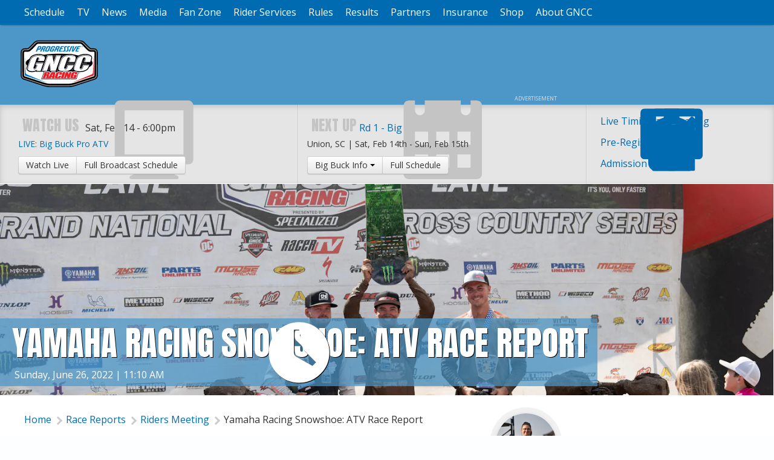

--- FILE ---
content_type: text/html; charset=UTF-8
request_url: https://gnccracing.com/2022/06/26/yamaha-racing-snowshoe-atv-race-report
body_size: 12635
content:
<!doctype html><html class="no-js" lang="en"><head> <meta charset="utf-8"><script >function gtag(){dataLayer.push(arguments)}window.dataLayer=window.dataLayer||[],gtag("consent","default",{ad_storage:"denied",analytics_storage:"denied",ad_user_data:"denied",ad_personalization:"denied",wait_for_update:500}),gtag("set","ads_data_redaction",!0)</script>  <script src="https://cmp.osano.com/AzyhUwTyptAP54U9F/a81f8698-5a95-4fc8-b8e7-841611f38dc1/osano.js" data-cfasync="false"></script>     <link name="gallery" rel="stylesheet" href="//gncc.iscdn.net/c/gallery_2212227.css"><link name="googlefonts" rel="stylesheet" href="//fonts.googleapis.com/css2?family=Anton&family=Open+Sans:ital,wght@0,400;0,600;1,400;1,600&display=swap"><link name="site" rel="stylesheet" href="//gncc.iscdn.net/c/site_2212227.css"><style >   .b_6640_1 .img_wrap{padding-bottom:66.54% }      .b_6640_3 .img_wrap{padding-bottom:66.54% }      .b_6640_5 .img_wrap{padding-bottom:66.54% }      .b_6640_7 .img_wrap{padding-bottom:66.54% }      .b_6640_9 .img_wrap{padding-bottom:66.54% }      .b_6640_12 .img_wrap{padding-bottom:66.54% }      .b_6640_14 .img_wrap{padding-bottom:66.54% }      .b_6640_16 .img_wrap{padding-bottom:66.67% }   </style>   <script type="application/ld+json">{"@context":"https:\/\/schema.org","@graph":[{"@type":"SportsOrganization","@id":"https:\/\/gnccracing.com\/#organization","name":"GNCC Racing","description":"The World's Premier Cross Country Racing Series","sport":"Motocross","url":"https:\/\/gnccracing.com\/","telephone":"304-284-0084","address":{"@type":"PostalAddress","streetAddress":"122 Vista Del Rio Drive ","addressLocality":"Morgantown","addressRegion":"WV","postalCode":"26508","addressCountry":"US"},"logo":{"@type":"ImageObject","@id":"https:\/\/gnccracing.com\/#logo","inLanguage":"en","url":"https:\/\/gncc.iscdn.net\/i\/logos\/gncc-racing_2026.png","contentUrl":"https:\/\/gncc.iscdn.net\/i\/logos\/gncc-racing_2026.png","width":1000,"height":641,"caption":"GNCC Racing"},"image":{"@id":"https:\/\/gnccracing.com\/#logo"},"contactPoint":[{"@type":"ContactPoint","telephone":"304-284-0084","contactType":"customer service"}],"sameAs":["https:\/\/gnccracing.com\/","https:\/\/twitter.com\/GNCCRacing","https:\/\/www.facebook.com\/gnccracing","https:\/\/instagram.com\/gncc_racing\/"]},{"@type":"WebSite","@id":"https:\/\/gnccracing.com\/#website","url":"https:\/\/gnccracing.com\/","name":"GNCC Racing","description":"The World's Premier Cross Country Racing Series","inLanguage":"en"},{"@type":"WebPage","@id":"https:\/\/gnccracing.com\/2022\/06\/26\/yamaha-racing-snowshoe-atv-race-report#webpage","url":"https:\/\/gnccracing.com\/2022\/06\/26\/yamaha-racing-snowshoe-atv-race-report","name":"Yamaha Racing Snowshoe: ATV Race Report","isPartOf":{"@id":"https:\/\/gnccracing.com\/#website"},"breadcrumb":{"@id":"https:\/\/gnccracing.com\/2022\/06\/26\/yamaha-racing-snowshoe-atv-race-report#breadcrumbs"},"inLanguage":"en","primaryImageOfPage":{"@id":"https:\/\/gnccracing.com\/2022\/06\/26\/yamaha-racing-snowshoe-atv-race-report#primaryimage"},"dateCreated":"2022-06-26T05:20:37-04:00","dateModified":"2022-06-26T08:29:24-04:00","datePublished":"2022-06-26T07:10:00-04:00"},{"@type":"BreadcrumbList","@id":"https:\/\/gnccracing.com\/2022\/06\/26\/yamaha-racing-snowshoe-atv-race-report#breadcrumbs","itemListElement":[{"@type":"ListItem","position":1,"name":"Home","item":"https:\/\/gnccracing.com\/#webpage"},{"@type":"ListItem","position":1,"name":"Race Reports","item":"https:\/\/gnccracing.com\/category\/race-reports#webpage"},{"@type":"ListItem","position":2,"name":"Riders Meeting","item":"https:\/\/gnccracing.com\/category\/riders-meeting#webpage"},{"@type":"ListItem","position":3,"name":"Yamaha Racing Snowshoe: ATV Race Report","item":"https:\/\/gnccracing.com\/2022\/06\/26\/yamaha-racing-snowshoe-atv-race-report#webpage"}]},{"@type":"ImageObject","@id":"https:\/\/gnccracing.com\/2022\/06\/26\/yamaha-racing-snowshoe-atv-race-report#primaryimage","url":"https:\/\/gncc.iscdn.net\/2022\/06\/82181_cny_1280.jpg","contentUrl":"https:\/\/gncc.iscdn.net\/2022\/06\/82181_cny_1280.jpg","width":"2400","height":"1600","inLanguage":"en"},{"@id":"https:\/\/gnccracing.com\/2022\/06\/26\/yamaha-racing-snowshoe-atv-race-report#article","@type":["Article","NewsArticle"],"url":"https:\/\/gnccracing.com\/2022\/06\/26\/yamaha-racing-snowshoe-atv-race-report","author":[{"@type":"Person","@id":"https:\/\/gnccracing.com\/author\/kayla-bolton#author","name":"Kayla Bolton","url":"https:\/\/gnccracing.com\/author\/kayla-bolton"}],"description":"The Grand National Cross Country (GNCC) Series presented by Specialized, an AMA National Championship, kicked off round nine of the 2022 season atop Snowshoe Mountain Resort in Snowshoe, West Virginia with the Yamaha Racing Snowshoe GNCC on Saturday, June 25.","dateCreated":"2022-06-26T05:20:37-04:00","dateModified":"2022-06-26T08:29:24-04:00","datePublished":"2022-06-26T07:10:00-04:00","inLanguage":"en","headline":"Yamaha Racing Snowshoe: ATV Race Report","articleSection":"Race Reports","mainEntityOfPage":{"@id":"https:\/\/gnccracing.com\/2022\/06\/26\/yamaha-racing-snowshoe-atv-race-report#webpage"},"image":{"@id":"https:\/\/gnccracing.com\/2022\/06\/26\/yamaha-racing-snowshoe-atv-race-report#primaryimage"},"isPartOf":{"@id":"https:\/\/gnccracing.com\/2022\/06\/26\/yamaha-racing-snowshoe-atv-race-report#webpage"},"potentialAction":[{"@type":"ReadAction","target":["https:\/\/gnccracing.com\/2022\/06\/26\/yamaha-racing-snowshoe-atv-race-report"]}]}]}</script> <script async src="https://securepubads.g.doubleclick.net/tag/js/gpt.js"></script><script >window.googletag = window.googletag || {cmd: []};</script> <title>Yamaha Racing Snowshoe: ATV Race Report - GNCC Racing</title><meta name="robots" content="index,follow"><link rel="canonical" href="https://gnccracing.com/2022/06/26/yamaha-racing-snowshoe-atv-race-report"><meta name="description" content="The Grand National Cross Country (GNCC) Series presented by Specialized, an AMA National Championship, kicked off round nine of the 2022 season atop Snowshoe Mountain Resort in Snowshoe, West Virginia with the Yamaha Racing Snowshoe GNCC on Saturday, June 25."><meta name="keywords" content="2022 gncc racing 2022 yamaha racing snowshoe gncc gncc atv racing gncc pro atv racing grand national cross country racing series Snowshoe GNCC GNCC, off-road, off-road motorcycle racing, off-road atv racing, dirt bike racing, atv racing, utv racing, GNCC Series, GNCC Racing, emtb, mountain bike racing,"><link rel="image_src" href="https://gncc.iscdn.net/2022/06/82181_cny_1280.jpg?auto=format&q=50&w=1300"><meta name="thumbnail" content="https://gncc.iscdn.net/2022/06/82181_cny_1280.jpg?auto=format&q=50&w=1300"><meta name="dcterms.rightsHolder" content="GNCC Racing"><meta name="dcterms.rights" content="All Rights Reserved"><meta name="dcterms.dateCopyrighted" content="2026"><meta property="fb:pages" content="153594225325"><meta property="fb:admins" content="58022306"><meta property="og:type" content="article"><meta property="og:url" content="https://gnccracing.com/2022/06/26/yamaha-racing-snowshoe-atv-race-report?utm_medium=Social&utm_source=Facebook"><meta property="og:site_name" content="GNCC Racing"><meta property="og:title" content="Yamaha Racing Snowshoe: ATV Race Report - GNCC Racing"><meta property="og:description" content="The Grand National Cross Country (GNCC) Series presented by Specialized, an AMA National Championship, kicked off round nine of the 2022 season atop Snowshoe Mountain Resort in Snowshoe, West Virginia with the Yamaha Racing Snowshoe GNCC on Saturday, June 25."><meta property="og:image" content="https://gncc.iscdn.net/2022/06/82181_cny_1280.jpg?auto=format&q=90&w=3000&h=2000&fit=crop&crop=faces"><meta property="twitter:site" content="@gnccracing"><meta property="twitter:card" content="summary"><meta property="twitter:url" content="https://gnccracing.com/2022/06/26/yamaha-racing-snowshoe-atv-race-report?utm_medium=Social&utm_source=Twitter"><meta property="twitter:title" content="Yamaha Racing Snowshoe: ATV Race Report - GNCC Racing"><meta property="twitter:description" content="The Grand National Cross Country (GNCC) Series presented by Specialized, an AMA National Championship, kicked off round nine of the 2022 season atop Snowshoe Mountain Resort in Snowshoe, West Virginia with the Yamaha Racing Snowshoe GNCC on Saturday, June 25."><meta property="twitter:image" content="https://gncc.iscdn.net/2022/06/82181_cny_1280.jpg?auto=format&q=90&w=3000&h=2000&fit=crop&crop=faces"> <link type="text/plain" rel="humans" href="/humans.txt"><link rel="apple-touch-icon" sizes="180x180" href="/apple-touch-icon.png"><link rel="icon" type="image/png" sizes="32x32" href="/favicon-32x32.png"><link rel="icon" type="image/png" sizes="16x16" href="/favicon-16x16.png"><link rel="manifest" href="/site.webmanifest"><link rel="mask-icon" href="/safari-pinned-tab.svg" color="#4c97c8"><link rel="shortcut icon" href="/favicon.ico"><meta name="msapplication-TileColor" content="#4c97c8"><meta name="msapplication-config" content="/browserconfig.xml"><meta name="theme-color" content="#4c97c8"><meta name="viewport" content="width=device-width"><meta name="HandheldFriendly" content="true"><meta name="apple-touch-fullscreen" content="yes"><meta name="apple-mobile-web-app-capable" content="yes"><meta name="apple-mobile-web-app-title" content="GNCC Racing"></head><body class="body_\App\Modules\Posts\Controllers\Site\Post">   <div class="wrap"><nav class="nav nav_header no_print"><a class="open_nav" title="Navigation"><i class="i_rows"></i></a> <a class="nav_logo" href="/"><img src="//gncc.iscdn.net/i/logos/gncc-racing_2026.svg" alt="GNCC Racing"></a></nav><nav class="nav nav_main no_print"><div class="container">  <ul>  <li  class="parent"><a class="main" href="/events" title="Upcoming GNCC Races"   > Schedule </a>  <ul class="navigation subnav">   <li><a href="/event/big-buck" title="Rd 1 - Big Buck"><span class="detail"> Sat, Feb 14th   - Sun, Feb 15th  </span> Rd 1 - Big Buck, SC </a></li>  <li><a href="/event/wild-boar" title="Rd 2 - Wild Boar"><span class="detail"> Sat, Feb 28th   - Sun, Mar 1st  </span> Rd 2 - Wild Boar, FL </a></li>  <li><a href="/event/rd-3-talladega" title="Rd 3 - Talladega"><span class="detail"> Sat, Mar 7th   - Sun, Mar 8th  </span> Rd 3 - Talladega, AL </a></li>  <li><a href="/event/rd-5-morees-hunting-preseve" title="Rd 4 - Camp Coker Bullet"><span class="detail"> Sat, Mar 28th   - Sun, Mar 29th  </span> Rd 4 - Camp Coker Bullet, SC </a></li>  <li><a href="/event/the-duke" title="Rd 5 - The Dukes"><span class="detail"> Sat, Apr 18th   - Sun, Apr 19th  </span> Rd 5 - The Dukes, KY </a></li>     <li><a href="/events" title="Full GNCC Racing Schedule"   > Full Schedule </a></li>  <li><a href="/emtb-racing-information" title="eMTB Schedule"   > eMTB Full Schedule </a></li>   </ul>  </li>  <li  class="parent"><a class="main" href="#" title="TV Schedule"   > TV </a>  <ul class="navigation subnav">    <li><a href="/broadcasts" title="GNCC TV & Online Broadcast Schedule"  target="_blank" rel="nofollow noopener"  > Broadcast Schedule </a></li>  <li><a href="/gncc-tv-episodes-archive" title="GNCC TV Episodes Archive"   > TV Episodes Archive </a></li>  <li><a href="https://www.youtube.com/user/OfficialRacerTV" title="Archived RacerTV Videos"  target="_blank" rel="nofollow noopener"  > RacerTV Youtube </a></li>   </ul>  </li>  <li  class="parent"><a class="main" href="#" title="The latest news from GNCC Racing"   > News </a>  <ul class="navigation subnav">    <li><a href="/category/race-reports" title="Race Reports"   > Race Reports </a></li>  <li><a href="/category/riders-meeting" title="GNCC Riders Meeting News"   > Riders Meeting </a></li>  <li><a href="/category/video-reports" title="Video Reports"   > Video Reports </a></li>  <li><a href="/category/photo-reports" title="Photo Reports"   > Photo Reports </a></li>  <li><a href="/category/industry-news" title="News from the Industry"   > Industry News </a></li>  <li><a href="/category/quick-fill" title="Quick Fill"   > Quick Fill </a></li>  <li><a href="/category/tuesday-toolbox" title="Tuesday Toolbox"   > Tuesday Toolbox </a></li>  <li><a href="/newsletter-sign-up" title="Sign-up for the lastest GNCC news"   > Newsletter Sign-up </a></li>   </ul>  </li>  <li  class="parent"><a class="main" href="#" title="Media Information"   > Media </a>  <ul class="navigation subnav">    <li><a href="/branding-guidelines" title="GNCC Branding Guidelines"   > Branding Guidelines </a></li>  <li><a href="/media-access-application" title="Media Credentials"   > Media Access </a></li>  <li><a href="/get-press" title="GNCC Get Press Template and Information"   > Hot To Get Press </a></li>  <li><a href="/amsoil-moto-hero-recipients" title="AMSOIL Moto Heroes"   > AMSOIL Moto Heroes </a></li>  <li><a href="/podcasts" title="Off-Road Racing Podcasts"   > Podcasts </a></li>  <li><a href="/category/behind-the-bars" title="Behind The Bars"   > Behind The Bars </a></li>  <li><a href="/category/fast-bratz" title="Fast Bratz Videos"   > Fast Bratz </a></li>   </ul>  </li>  <li  class="parent"><a class="main" href="#" title="Important information for GNCC fans"   > Fan Zone </a>  <ul class="navigation subnav">    <li><a href="/admission" title="Admission"   > Admission </a></li>  <li><a href="https://www.tixr.com/groups/gnccracing" title="GNCC Racing Online Ticketing"  target="_blank" rel="nofollow noopener"  > Online Ticketing </a></li>  <li><a href="https://offers.govx.com/public-offers/0908bd97-567d-4fd8-8882-45caf7f99ad8" title="GNCC Racing GOVX Tickets"  target="_blank" rel="nofollow noopener"  > GOVX Discount </a></li>  <li><a href="/gncc-credential-program" title="Season Pass"   > Season Pass </a></li>  <li><a href="/camping" title="Camping"   > Camping </a></li>  <li><a href="/sleep-safe" title="Sleep Safe Information"   > Sleep Safe </a></li>  <li><a href="/hometown-heroes-program" title="GNCC's Hometown Hero Program"   > Hometown Hero Program </a></li>  <li><a href="/fan-guide" title="Fan Guide"   > Fan Guide </a></li>  <li><a href="/gncc-gift-cards" title="GNCC Gift Cards"   > Gift Cards </a></li>  <li><a href="/vendor" title="Vendor Application for GNCC rounds"   > Vendor Application </a></li>  <li><a href="/gncc-help-wanted" title="GNCC Worker Form"   > Help Wanted </a></li>  <li><a href="/emergency-contact" title="Emergency Contact Information"   > Emergency Contact </a></li>   </ul>  </li>  <li  class="parent"><a class="main" href="#" title="Rider Services for GNCC Racers"   > Rider Services </a>  <ul class="navigation subnav">    <li><a href="/race-fees" title="Race Fees"   > Race Fees </a></li>  <li><a href="https://fs23.formsite.com/racerproductions/GNCCDirectDeposit/secure_index.html" title="Pro Purse"  target="_blank" rel="nofollow noopener"  > Pro Purse </a></li>  <li><a href="/race-registration" title="Race Registration Process"   > Race Registration </a></li>  <li><a href="/pre-registration" title="Pre-Registration and Online Entry"   > Pre-Registration </a></li>  <li><a href="/plaque-request" title="Event Trophy Requests "   > Plaque Requests </a></li>  <li><a href="/number-confirmationrequest" title="National Numbers"   > National Numbers </a></li>  <li><a href="/transponders" title="Transponders"   > Transponders </a></li>  <li><a href="/concussion-protocol" title="Concussion Test"   > Concussion Protocol </a></li>  <li><a href="/rider-classification1" title="GNCC Rider Classification"   > Rider Classification </a></li>  <li><a href="/gncc-101" title="GNCC 101 Information"   > GNCC 101 </a></li>  <li><a href="/contingency" title="Contingency"   > Contingency </a></li>  <li><a href="/gncc-shipping" title="Banquet Award Shipping Details"   > Banquet Award Shipping </a></li>   </ul>  </li>  <li  class="parent"><a class="main" href="#" title="Rules for the GNCC"   > Rules </a>  <ul class="navigation subnav">    <li><a href="/atv-national-classes" title="ATV National Classes"   > ATV National Classes </a></li>  <li><a href="/bike-national-classes" title="Bike National Classes"   > Bike National Classes </a></li>  <li><a href="/national-emtb-classes" title="GNCC National eMTB Classes"   > eMTB National Classes </a></li>  <li><a href="/pro-rules" title="Pro Rules"   > Pro Rules </a></li>  <li><a href="/amateur-rules" title="Amateur Rules"   > Amateur Rules </a></li>  <li><a href="/emtb-competition-rules" title="GNCC National eMTB Rules"   > eMTB Rules </a></li>  <li><a href="https://americanmotorcyclist.com/wp-content/uploads/2020/02/AMA_Racing_Rulebook20.pdf" title="AMA Rulebook"  target="_blank" rel="nofollow noopener"  > AMA Rulebook </a></li>  <li><a href="/riders-meetings" title="Rider Meeting Scripts"   > Riders Meeting </a></li>  <li><a href="/category/competition-bulletins" title="Competition Bulletins"   > Competition Bulletins </a></li>  <li><a href="/pit-vehicles" title="PVP Rules"   > Pit Vehicle Rules </a></li>   </ul>  </li>  <li  class="parent"><a class="main" href="#" title="GNCC Racing Results"   > Results </a>  <ul class="navigation subnav">    <li><a href="/national-numbers" title="National # Ranking"   > 2026 Nat'l Rankings </a></li>  <li><a href="/top-10" title="2025 Top 10 Champions"   > 2025 Top 10 </a></li>  <li><a href="http://www.racer-results.net/results/gncc/current/results.asp" title="GNCC Results"  target="_blank" rel="nofollow noopener"  > 2025 Results </a></li>  <li><a href="/penalty-reports" title="Penalty Logs"   > Penalty Reports </a></li>  <li><a href="http://www.gncclive.com/" title="Live Timing and Scoring"  target="_blank" rel="nofollow noopener"  > Live Timing and Scoring </a></li>  <li><a href="/gncc-live-laps" title="Live Lap Text Alerts"   > Live Laps Text Alerts </a></li>  <li><a href="/results-archive" title="Results Archive"   > Results Archive </a></li>  <li><a href="/past-champions" title="Past Champs"   > Past Champs </a></li>  <li><a href="/specialty-awards" title="GNCC Specialty Award Winners"   > Specialty Awards </a></li>   </ul>  </li>  <li ><a class="main" href="/corporate-partners" title="GNCC Partners"   > Partners </a>  </li>  <li ><a class="main" href="/progressive" title="Get a quote from Progressive Insurance"   > Insurance </a>  </li>  <li ><a class="main" href="https://mototees.com/collections/gncc-racing-home" title="GNCC Store"  target="_blank" rel="nofollow noopener"  > Shop </a>  </li>  <li  class="parent"><a class="main" href="#" title="About the GNCC Series"   > About GNCC </a>  <ul class="navigation subnav">    <li><a href="/series-profile" title="Series Profile"   > Series Profile </a></li>  <li><a href="/logo-download" title="GNCC Series Logos"   > Series Logos </a></li>  <li><a href="/faqs" title="Frequently Asked Questions"   > Frequently Asked Questions </a></li>  <li><a href="/privacy-policy" title="Privacy Policy for GNCCRacing.com"   > Privacy Policy </a></li>  <li><a href="/contact-us" title="Contact Us"   > Contact Us </a></li>  <li><a href="/2015/02/05/gncc-raises-5000-for-the-all-new-rider-foundation-through-amas-partner-affiliate-program" title="GNCC Rider Foundation"   > Rider Foundation </a></li>  <li><a href="http://gncc.iscdn.net/2017/02/33796_10sec-ringtone-v2.mp3" title="GNCC 10 Seconds Ringtone "  target="_blank" rel="nofollow noopener"  > 10 Seconds Ringtone </a></li>   </ul>  </li>  </ul>  </div></nav><div class="body"><header class="header_main no_print"><div class="container"><h1 class="logo"><a href="/" title="Return Home"><img src="//gncc.iscdn.net/i/logos/gncc-racing_2026.svg" alt="GNCC Racing" width="75"></a></h1> <figure class="ad_wrap " data-ad='{"mobile":{"slot":"\/1060327\/GNCCMobileTop","size":"320,50","zone":"mobile"},"tablet, desktop, l_desktop":{"slot":"\/1060327\/GNCCSubpageLeaderboard","size":"728,90","zone":"leaderboard"}}'><div class="ad"></div></figure> </div></header><aside class="sub_head well clearfix no_print"><div class="container"> <div class="subhead_links">  <ul class="ui_list list_big">  <li><a href="http://www.gncclive.com/" title="GNCC Live Timing and Scoring"  target="_blank"><i class="i_timer i_text"></i>Live Timing and Scoring</a></li>  <li><a href="/pre-registration" title="Rider Pre-Registration" ><i class="i_compose i_text"></i>Pre-Registration</a></li>  <li><a href="/admission" title="Get your online tickets now" ><i class="i_display i_text"></i>Admission Tickets</a></li>  </ul>  </div><div class="grid grid_breathe subhead_grid"><div class="s_100 m_50"><h3 class="display_font"><i class="i_display i_text"></i>Watch Us</h3>  <div class="sub_title"> <span class=" date" content="2026-02-14T13:00:00-05:00" data-format="D, M j - g:ia">Sat, Feb 14 - 1:00pm</span><br></div>  <a class="block" href="http://www.racertv.com" target="blank">LIVE: Big Buck Pro ATV</a>  <div class="btn_group">  <a class="btn" href="http://www.racertv.com" target="blank">Watch Live</a>  <a class="btn" href="/broadcasts">Full Broadcast Schedule</a></div>  </div><div class="s_100 m_50"><h3 class="display_font"><i class="i_calendar i_text"></i>Next Up</h3>  <span class="sub_title sub_title_event"><a href="/event/big-buck">Rd 1 - Big Buck</a></span><br><span class="block"> Union, SC | <span class=" date" content="2026-02-14T08:00:00-05:00" data-format="D, M jS">Sat, Feb 14th</span> - <span class=" date" content="2026-02-15T17:30:00-05:00" data-format="D, M jS">Sun, Feb 15th</span> </span><div class="btn_group"><a class="btn dropdown-toggle" data-toggle="dropdown"> Big Buck Info <span class="caret"></span> </a><a class="btn" href="/events">Full Schedule</a><ul class="dropdown-menu">  <li><a href="/event/big-buck" title="Rd 1 - Big Buck General Information">General Information</a></li>  <li><a href="/event/big-buck/schedule" title="Rd 1 - Big Buck Schedule">Schedule</a></li>  <li><a href="/event/big-buck/bike-am-breakdown" title="Rd 1 - Big Buck Bike AM Breakdown">Bike AM Breakdown</a></li>  <li><a href="/event/big-buck/start-line-cross" title="Rd 1 - Big Buck Start Line Cross">Start Line Cross</a></li>  <li><a href="/event/big-buck/directions-surrounding-areas" title="Rd 1 - Big Buck Directions & Surrounding Areas">Directions & Surrounding Areas</a></li>  </ul></div>  </div></div> </div></aside>  <div>  <div class="hero"><div class="panel panel_header img_wrap"><img data-src="//gncc.iscdn.net/2022/06/82181_cny_1280.jpg" alt="Yamaha Racing Snowshoe: ATV Race Report"><div class="panel_title"><h1 class="display_font">Yamaha Racing Snowshoe: ATV Race Report</h1><div class="hide_mobile"><i class="i_clock i_text"></i><span class=" date" content="2022-06-26T07:10:00-04:00" data-format="l, F j, Y | g:i A">Sunday, June 26, 2022 | 7:10 AM</span></div></div><i class="glow"></i></div></div>  <div class="container clearfix">  <div class="sidebar"><div class="scroll_halfpage"> <figure class="ad_wrap " data-ad='{"desktop, l_desktop":{"slot":"\/1060327\/GNCCSubpageHalfapge","size":"300,600","zone":"halfpage"}}'><div class="ad"></div></figure> </div></div>  <div class="main_content clearfix">    <a class="author hide_mobile no_print" rel="author" href="/author/kayla-bolton"><img class="circle" alt="Kayla Bolton" src="//gncc.iscdn.net/2025/04/95161_akl3305.jpg" height="100" width="100"> <span class="link_title">Kayla Bolton</span></a>   <header class="post_header">    <h5 class="info_header print show_mobile">by:   <a rel="author" href="/author/kayla-bolton">Kayla Bolton</a>  </h5>  <h5 class="info_header show_mobile"><i class="i_clock i_text"></i><span class=" date" content="2022-06-26T07:10:00-04:00" data-format="l, F j, Y | g:i A">Sunday, June 26, 2022 | 7:10 AM</span></h5> <nav class="nav nav_horiz nav_breadcrumbs no_print"><ul><li><a href="/">Home</a></li>  <li><a href="/category/race-reports" title="Race Reports"> Race Reports </a></li>  <li><a href="/category/riders-meeting" title="Riders Meeting"> Riders Meeting </a></li>  <li><a href="/2022/06/26/yamaha-racing-snowshoe-atv-race-report" title="The Grand National Cross Country (GNCC) Series presented by Specialized, an AMA National Championship, kicked off round nine of the 2022 season atop Snowshoe Mountain Resort in Snowshoe, West Virginia with the Yamaha Racing Snowshoe GNCC on Saturday, June 25."> Yamaha Racing Snowshoe: ATV Race Report </a></li>  </ul></nav> </header><div class="left share" data-id="6640"></div> <div class="block block_text align_center b_6640_0 transparent matches_next "><div class="block_container text_content"> <p><strong>FOR IMMEDIATE RELEASE</strong></p><p class="center"><strong>Yamaha Racing Snowshoe: ATV Race Report<br></strong><em>Fowler Continues Snowshoe Domination</em></p><p><strong>SNOWSHOE</strong>, W.Va. (June 26, 2022) &ndash; The Grand National Cross Country (<a href="/">GNCC</a>) Series presented by Specialized, an AMA National Championship, kicked off round nine of the 2022 season atop Snowshoe Mountain Resort in Snowshoe, West Virginia with the Yamaha Racing Snowshoe GNCC on Saturday, June 25. Weather would be extremely warm, with a pop up shower making an appearance at the start of the ATV Pro race. Conditions would turn slick as the racers headed into the first turn along the main road, mimicking the famed Blackwater 100 start.</p> </div></div><div class="block block_image align_center b_6640_1 matches_prev transparent matches_next justify_ "><figure class="figure block_container" ><div class="block_image_wrap">  <a class="img_wrap gallery" data-href="//gncc.iscdn.net/2022/06/82180_cny_1257.jpg" data-size="2400x1597"><img alt="Walker Fowler (WFR/GBC/Fly Racing/Yamaha) earned his third win of the season, and continues his dominance on the mountain." data-src="//gncc.iscdn.net/2022/06/82180_cny_1257.jpg"> </a>  <figcaption class="figcaption   "> <em>Walker Fowler (WFR/GBC/Fly Racing/Yamaha) earned his third win of the season, and continues his dominance on the mountain.</em>  <span class="credit">Ken Hill</span>  </figcaption></div></figure></div><div class="block block_text align_center b_6640_2 matches_prev transparent matches_next "><div class="block_container text_content"> <p>As row one took off it was Getter Nissan/Kenda/Action Off-Road/Richardson Racing&rsquo;s Cole Richardson getting a good jump off the line and into the first couple of turns. He would continue to lead the way throughout the first lap, but he would soon have company from The Original Formula 88/Ithaca Recreation Sports/Maxxis/Fly Racing&rsquo;s Hunter Hart as he came through to make the pass for the lead on the second lap of the race. Hart and Richardson would continue to battle up front but lurking just behind them was the number one machine of WFR/GBC/Fly Racing/Yamaha&rsquo;s Walker Fowler.</p><p>Fowler would execute the pass for the lead on lap three and continue to push on for the remaining two laps to earn the Yamaha Racing Snowshoe GNCC. Action Off-Road/Pro Graphx/Pierce Performances&rsquo; Jay Shadron would start his day on the second row, and with time adjustments would technically lead a portion of the race, however Fowler would pick up the pace and Shadron would earn second overall on the day and his eighth XC2 class win of the season.</p><p>Richardson would make the pass on Hart during the last lap to round out the overall podium in third overall, second in XC1 while Hart finished fourth overall and third in the XC1 Pro class.</p> </div></div><div class="block block_image align_center b_6640_3 matches_prev transparent matches_next justify_ "><figure class="figure block_container" ><div class="block_image_wrap">  <a class="img_wrap gallery" data-href="//gncc.iscdn.net/2022/06/82186_cny_0994.jpg" data-size="2400x1597"><img alt="Jay Shadron (Action Off-Road/Pro Graphx/Pierce Performance) finished second overall at Snowshoe, while also earning his eighth XC2 class win of the season." data-src="//gncc.iscdn.net/2022/06/82186_cny_0994.jpg"> </a>  <figcaption class="figcaption   "> <em>Jay Shadron (Action Off-Road/Pro Graphx/Pierce Performance) finished second overall at Snowshoe, while also earning his eighth XC2 class win of the season.</em>  <span class="credit">Ken Hill</span>  </figcaption></div></figure></div><div class="block block_text align_center b_6640_4 matches_prev transparent matches_next "><div class="block_container text_content"> <p>GBC/Fly Racing/Nine 2/BNR Motorsports&rsquo; Devon Feehan battled back to earn fifth overall, fourth in XC1, at round nine in West Virginia. While Pierce Performance/GBC Tires/Action Off-Road/Active Waste Solution&rsquo;s John Glauda Jr. rounded out the top five in the XC1 class, while finishing sixth overall on the day.</p><p>Hetrick Racing/Kenda/Elka/HMF&rsquo;s Steve Harrell worked his way up to seventh overall on the day, while earning second in the XC2 Pro-Am class. Action Off-Road/DIRTNASTY/Twizted Vision&rsquo;s Wyatt Wilkin would be right behind Harrell as he came through in eighth overall, rounding out the XC2 class in third.&nbsp;</p><p>Bullet Proof Doorz/Senge Graphics&rsquo; Ronnie Rusch continued to battle throughout the duration of the race as he came through ninth overall and sixth in XC1. CBR/GBC Tires/Action Off-Road/Fly Racing/AMSOIL-backed racer Chris Borich right behind Rusch as he came through 10<sup>th</sup> overall on the day, seventh in XC1. Earning eighth in XC1 was the GBC/Fly Racing/Yamaha-backed racer Johnny Gallagher, while Low Profile Motorsports/WORCS Racing/FXR/GBC&rsquo;s Travis Damon was credited with ninth in the XC1 Pro class. Abney Racing/Action Off-Road/Maxxis&rsquo; Austin Abney did not have the day he hoped for atop Snowshoe Mountain as he came through sixth on the opening lap, he would then suffer a mechanical issue and be unable to continue on.</p> </div></div><div class="block block_image align_center b_6640_5 matches_prev transparent matches_next justify_ "><figure class="figure block_container" ><div class="block_image_wrap">  <a class="img_wrap gallery" data-href="//gncc.iscdn.net/2022/06/82187_cny_1317.jpg" data-size="2400x1597"><img alt="Thomas Koontz Jr. grabbed the Top Amateur honors with his 11th overall finishing position and Vet A class win." data-src="//gncc.iscdn.net/2022/06/82187_cny_1317.jpg"> </a>  <figcaption class="figcaption   "> <em>Thomas Koontz Jr. grabbed the Top Amateur honors with his 11th overall finishing position and Vet A class win.</em>  <span class="credit">Ken Hill</span>  </figcaption></div></figure></div><div class="block block_text align_center b_6640_6 matches_prev transparent matches_next "><div class="block_container text_content"> <p>Magna1 Motorsports&rsquo; Brycen Neal and OBOR/Moose Racing/Parts Unlimited/McGill Mafia&rsquo;s Adam McGill would suffer DNF&rsquo;s at round nine. Neal would have a good start, but just a mile into the race would crash and suffer a mechanical issue that would leave him unable to continue on. McGill would pull himself out of the race after suffering from an ongoing illness. Neal continues to hold the points lead as the series heads into its Summer Break until September.</p><p>Earning Snowshoe&rsquo;s Top Amateur honors was Vet A winner, Thomas Koontz Jr. as he came through to earn 11th overall on the day. Jeremy LeDonne would be second on the Top Amateur podium with a 13th overall finish, and Junior A class win. Rounding out the Top Amateur podium was Layne McCormick as he came through in 14th overall while also earning the College A class win.&nbsp;</p> </div></div><div class="block block_image align_center b_6640_7 matches_prev transparent matches_next justify_ "><figure class="figure block_container" ><div class="block_image_wrap">  <a class="img_wrap gallery" data-href="//gncc.iscdn.net/2022/06/82184_bmx_0424.jpg" data-size="2400x1597"><img alt="Landon Wolfe (OBOR/Can-Am/Action Off-Road) earned his first overall and 4x4 Pro class win of the year." data-src="//gncc.iscdn.net/2022/06/82184_bmx_0424.jpg"> </a>  <figcaption class="figcaption   "> <em>Landon Wolfe (OBOR/Can-Am/Action Off-Road) earned his first overall and 4x4 Pro class win of the year.</em>  <span class="credit">Ken Hill</span>  </figcaption></div></figure></div><div class="block block_text align_center b_6640_8 matches_prev transparent matches_next "><div class="block_container text_content"> <p>In the 4x4 Pro class it was OBOR/Can-Am/Action Off-Road&rsquo;s Landon Wolfe battling back to earn the win after starting out his day behind Kenda/Nine2/Custom Axis&rsquo; Cody Collier. Wolfe would continue to push on throughout the race, steadily catching Collier by the time the white flag flew indicating one more lap. Wolfe would make the pass for the lead stick during that last lap as he came through 13 seconds ahead of Collier to earn his first win of the season.&nbsp;</p><p>Collier would hold on for second, and now holds the points lead by six as the season heads into its break until the Fall. Pro Row 784/GBC/BNR/Victory Golf Cart&rsquo;s Brandon Frazier rounded out the top three 4x4 Pro finishers after pushing his way up to third on the second lap of the race.&nbsp;</p><p>Hannah Hurricane Hunter/OBOR Tires/Fly Racing&rsquo;s Hannah Hunter would battle back to earn her fifth win of the season. Hunter remains in the points lead after nine rounds of racing. Team Pickens/Fly Racing/GBC Motorsports/Yamaha&rsquo;s Traci Pickens would start her day back in the fifth place position but would soon work her way up to a podium contention and then make the pass for second with just two laps to go. Pickens would come through second in WXC with JMR/GBC/DWT/Moose Racing/Action Off-Road&rsquo;s Katelyn Osburn battling her way back up to round out the WXC class podium.&nbsp;</p> </div></div><div class="block block_image align_center b_6640_9 matches_prev transparent matches_next justify_ "><figure class="figure block_container" ><div class="block_image_wrap">  <a class="img_wrap gallery" data-href="//gncc.iscdn.net/2022/06/82182_bmx_0595.jpg" data-size="2400x1597"><img alt="Hannah Hunter (center), Traci Pickens (left) and Katelyn Osburn (right) rounded out the WXC top three finishers at round nine." data-src="//gncc.iscdn.net/2022/06/82182_bmx_0595.jpg"> </a>  <figcaption class="figcaption   "> <em>Hannah Hunter (center), Traci Pickens (left) and Katelyn Osburn (right) rounded out the WXC top three finishers at round nine.</em>  <span class="credit">Ken Hill</span>  </figcaption></div></figure></div><div class="block block_text align_center b_6640_10 matches_prev transparent matches_next "><div class="block_container text_content"> <p>In the Youth race it was Cole Lykins who came through to earn his second overall and YXC1 Super Mini Sr. (13-15) class win of the season. Lykins would finish just one second ahead of Bryce Pullen who battled back from the YXC2 Super Mini Jr. (12-13) class to earn second overall, and his class win at round nine. Brody Pullen would round out the Youth overall podium in third, while earning second in the YXC1 class.&nbsp;</p> </div></div><div class="block block_text align_center b_6640_11 matches_prev transparent matches_next "><div class="block_container text_content"> <p>Andrew Smallwood would come through in fourth overall, second in YXC2, with Jordan Berg rounding out the top three finishers in the YXC1 class and finishing fifth overall in the youth race. Trip Marino would battle back to round out the top three finishers in the YXC2 class.&nbsp;</p><p>In the 250 (13-15) class it was Carson Dearborn of Davis, West Virginia taking home the win, followed by Hayden Bettinger earning the 125 (8-12) class win. Kaleb Shay would come through to earn the 90cc (8-12) class win, while Jacob Smallwood earned the 90 Limited (8-12) class win. Makenna Smallwood earned the Schoolgirl Sr. (12-15) win, as the Schoolgirl Jr. win was earned by Paisley Stout. Mikina Maynard earned another win in the Girls Sr. (12-15) class, with Falyn Holcomb earning the Girls Jr. (8-11) class win. Bryson Dickerson would battle back to earn the 70 CVT (6-11) class win.</p> </div></div><div class="block block_image align_center b_6640_12 matches_prev transparent matches_next justify_ "><figure class="figure block_container" ><div class="block_image_wrap">  <a class="img_wrap gallery" data-href="//gncc.iscdn.net/2022/06/82185_alw_0123.jpg" data-size="2400x1597"><img alt="Cole Lykins (center) Bryce Pullen (right) and Brody Pullen (left) earned the top three overall finishing positions in the Youth ATV race." data-src="//gncc.iscdn.net/2022/06/82185_alw_0123.jpg"> </a>  <figcaption class="figcaption   "> <em>Cole Lykins (center) Bryce Pullen (right) and Brody Pullen (left) earned the top three overall finishing positions in the Youth ATV race.</em>  <span class="credit">Ken Hill</span>  </figcaption></div></figure></div><div class="block block_text align_center b_6640_13 matches_prev transparent matches_next "><div class="block_container text_content"> <p>In the Specialized Turbo eMTB GNCC race on Saturday evening it was Gear Bicycle/Specialized&rsquo;s Nick Mackie holding off Gear Bicycle/Specialized&rsquo;s Charlie Mullins for the duration of the race. Mackie and Mullins would come through each lap of the race with less than one second separating them. Mackie would be able to hold off Mullins and earn his first win of the season. Rocky Mountain Bicycles/100% Bike&rsquo;s Gus Michaels would race in his second GNCC eMTB race, rounding out the top three finishers overall and in the XC1 Pro class.</p><p>In the XC2 class it was Antti Kallonen coming out to battle, and making a last lap move into the lead to earn the win just .5 seconds ahead of JoltBike/Coastal Racing/Cannondale&rsquo;s Talon Hawk who came through to earn second in the class. Am Pro Yamaha&rsquo;s Ty Teasdale would round out the XC2 class podium in third.</p><p>Tim Zimmerman came through to earn his fourth win of the season in the XC3 (40+) class, while Ginny McFall earned her third WXC class win of the season ahead of Kelly Jones and Ashley Hendershot. Stephanie Swan would battle back to earn the Women&rsquo;s class win followed by Gavin Garlits earning the Amateur (14+) class win. Jon Agin earned his fourth-straight win in the Amateur (40+) class. In the Big Bore (200lb+) class it was Dave Brenneman earning the win, while Troy Zimmerman earned the Masters (55+) class win for the fifth-straight time. Cooper Kuneff would beat out Tallon Weigand for the Youth (9-13) class win at Snowshoe. &nbsp;</p> </div></div><div class="block block_image align_center b_6640_14 matches_prev transparent matches_next justify_ "><figure class="figure block_container" ><div class="block_image_wrap">  <a class="img_wrap gallery" data-href="//gncc.iscdn.net/2022/06/82183_doz_1560.jpg" data-size="2400x1597"><img alt="Nick Mackie came through to earn his first Specialized eMTB GNCC win of the season." data-src="//gncc.iscdn.net/2022/06/82183_doz_1560.jpg"> </a>  <figcaption class="figcaption   "> <em>Nick Mackie came through to earn his first Specialized eMTB GNCC win of the season.</em>  <span class="credit">Ken Hill</span>  </figcaption></div></figure></div><div class="block block_text align_center b_6640_15 matches_prev transparent matches_next "><div class="block_container text_content"> <p>GNCC Racing heads into its Summer Break now until September where the season will pick up on September 10-11 in Beckley, West Virginia with The Rocky Mountain ATV/MC Mountaineer event at the Summit Bechtel Reserve. The Specialized Turbo eMTB GNCC National Championship will host round seven of their series at Loretta Lynn&rsquo;s Ranch on Saturday, July 30. This event will continue to serve as an FIM North American eMTB Championship. &nbsp;&nbsp;</p><p>&nbsp;For more information on the GNCC series, visit the official website at&nbsp;<a href="/">www.gnccracing.com</a>&nbsp;or call (304) 284-0084. Join the conversation on the series&nbsp;<a href="https://www.facebook.com/gnccracing">Facebook</a>&nbsp;page, follow us on&nbsp;<a href="https://twitter.com/GNCCRacing">Twitter</a>&nbsp;and&nbsp;<a href="https://instagram.com/gncc_racing/">Instagram</a>, and be sure to always hashtag #GNCC.</p><ul><li>Facebook:&nbsp;<a href="https://www.facebook.com/gnccracing">@gnccracing</a></li><li>Instagram:&nbsp;<a href="https://www.instagram.com/gncc_racing/">@gncc_racing</a></li><li>Twitter:&nbsp;<a href="https://twitter.com/GNCCRacing">@gnccracing</a></li><li>YouTube:&nbsp;<a href="https://www.youtube.com/user/OfficialRacerTV">@racertv</a></li></ul> </div></div><div class="block block_image align_center b_6640_16 matches_prev transparent matches_next justify_ "><figure class="figure block_container" ><div class="block_image_wrap">  <a class="img_wrap gallery" data-href="//gncc.iscdn.net/2022/06/82181_cny_1280.jpg" data-size="3000x2000"><img alt="Walker Fowler (center), Jay Shadron (right) and Cole Richardson (left) rounded out the top three overall finishers at the Yamaha Racing Snowshoe.&nbsp;" data-src="//gncc.iscdn.net/2022/06/82181_cny_1280.jpg"> </a>  <figcaption class="figcaption   "> <em>Walker Fowler (center), Jay Shadron (right) and Cole Richardson (left) rounded out the top three overall finishers at the Yamaha Racing Snowshoe.&nbsp;</em>  <span class="credit">Ken Hill</span>  </figcaption></div></figure></div><div class="block block_text align_center b_6640_17 matches_prev transparent "><div class="block_container text_content"> <p><strong>Yamaha Racing Snowshoe Results and Points Standings<br></strong>Snowshoe, West Virginia<br>Round 9 of 13<br>Saturday, June 25, 2022</p><p><strong>XC1 Pro Event Results:</strong></p><ol><li>Walker Fowler (YAM)</li><li>Cole Richardson (YAM)</li><li>Hunter Hart (YAM)</li><li>Devon Feehan (YAM)</li><li>John Glauda Jr. (YAM)</li><li>Ronnie Rusch (YAM)</li><li>Chris Borich (YAM)</li><li>Johnny Gallagher (YAM)</li><li>Travis Damon (HON)</li><li>Austin Abney (YAM)</li></ol><p><strong>*Overall National Championship Standings:</strong></p><ol><li>Brycen Neal (226)</li><li>Walker Fowler (215)</li><li>Hunter Hart (153)</li><li>John Glauda Jr. (146)</li><li>Devon Feehan (143)</li><li>Cole Richardson (135)</li><li>Jay Shadron (126)</li><li>Jarrod McClure (116)</li><li>Wyatt Wilkin (95)</li><li>Adam McGill (94)</li></ol><p><em>*Indicates that the Overall National Championship Standings will determine the 2022 National Champion.</em></p><p><strong>XC2 Pro-Am Event Results:</strong></p><ol><li>Jay Shadron (YAM)</li><li>Steve Harrell (YAM)</li><li>Wyatt Wilkin (YAM)</li><li>Daniel Peters (YAM)</li><li>Tanner Walker (YAM)</li><li>Dylan Walraven (YAM)</li><li>Grayson Eller (YAM)</li><li>Dyllon Hayes (YAM)</li><li>Branden Owens (YAM)</li><li>Shane McMillen (HON)</li></ol><p><strong>XC2 Pro-Am Series Standings:</strong></p><ol><li>Jay Shadron (261)</li><li>Wyatt Wilkin (205)</li><li>Steve Harrell (185)</li><li>Branden Owens (170)</li><li>Dylan Walraven (141)</li><li>Daniel Peters (136)</li><li>Grayson Eller (134)</li><li>Tanner Walker (123)</li><li>Shane McMillen (96)</li><li>Chase Allison (70)</li></ol><p>To get the latest GNCC Racing clothing and merchandise visit&nbsp;<a href="https://mototees.com/collections/gncc-racing">https://www.mototees.com</a>.</p><p><strong>How to Watch</strong></p><p>Racer TV and MAVTV are the official homes for coverage of the Grand National Cross Country (GNCC) events. All 13 rounds, from the season opener in South Carolina to the finale, will air in taped-delayed telecasts on MAVTV, while Racer TV provides live streaming coverage of the 2 p.m. ATV and 1 p.m. motorcycle races from each event. Catch all the action at&nbsp;<a href="http://www.mavtv.com/">http://www.mavtv.com/</a>&nbsp;and&nbsp;<a href="http://www.racertv.com/">http://www.racertv.com/</a>.<strong>&nbsp;</strong></p><p><strong>About GNCC Racing</strong></p><p>The Grand National Cross Country Series presented by Specialized is America&rsquo;s premier off-road racing series. Founded in 1975, the 13-round championship is produced exclusively by Racer Productions. Cross-country racing is one of the most physically demanding sports in the world. The grueling two and three-hour GNCC races lead as many as 2,400 riders through racetracks ranging in length from eight to 12 miles. With varied terrain, including hills, woods, mud, dirt, rocks, and motocross sections, GNCC events are tests of both survival and speed. The series draws talent from all over the U.S., Central America, South America, Europe, Japan, Australia and New Zealand. GNCC Racing is televised live on&nbsp;<a href="http://racertv.com/">RacerTV.com</a>. For more information, please visit&nbsp;<a href="/">www.gnccracing.com</a>.</p><p><strong>About the American Motorcyclist Association</strong></p><p>Founded in 1924, the AMA is a not-for-profit member-based association whose mission is to promote the motorcycle lifestyle and protect the future of motorcycling. As the world's largest motorcycling rights and event sanctioning organization, the AMA advocates for riders' interests at all levels of government and sanctions thousands of competition and recreational events every year. The AMA also provides money-saving discounts on products and services for its members. Through the AMA Motorcycle Hall of Fame in Pickerington, Ohio, the AMA honors the heroes and heritage of motorcycling. For more information, visit&nbsp;<a href="http://www.americanmotorcyclist.com/">www.americanmotorcyclist.com</a>. Not a member? Join the AMA today:&nbsp;<a href="http://www.americanmotorcyclist.com/membership/join">www.americanmotorcyclist.com/membership/join</a>.&nbsp;</p><p>###</p><p><strong>Media Contact:<br></strong>Kayla Bolton<br><a href="/cdn-cgi/l/email-protection#f398928a9f92b3819290968183819c978690879a9c9d80dd909c9e"><span class="__cf_email__" data-cfemail="7219130b1e1332001311170002001d160711061b1d1c015c111d1f">[email&#160;protected]</span></a></p> </div></div> </div></div></div>  <footer class="footer well"><div class="container clearfix"><div class="copyright"> 122 Vista Del Rio Drive , Morgantown, WV 26508 | <a href="tel:+13042840084">304-284-0084</a>| <a href="/contact-us">Contact Us</a><br><a href="/privacy-policy">Privacy Policy</a> | <a href="#" onclick='Osano.cm.showDrawer("osano-cm-dom-info-dialog-open")'>Cookie Preferences</a> | <a href="#" onclick="Osano.cm.showDoNotSell()">Do Not Sell or Share My Personal Information</a><br>&copy;1999 - 2026 <a href="https://gnccracing.com/">Racer Productions, Inc</a>. All Rights Reserved.  </div><div class="authorship no_print">designed at: <a href="https://impulsestudios.ca" target="_blank" rel="noopener"><i class="i_impulse-studios ir">Website Design at </i>Impulse Studios</a></div></div></footer></div><!--! end of .body --></div><!--! end of #wrap --> <script data-cfasync="false" src="/cdn-cgi/scripts/5c5dd728/cloudflare-static/email-decode.min.js"></script><script >var country="US"</script>   <script name="jquery" src="//ajax.googleapis.com/ajax/libs/jquery/3.7.1/jquery.min.js" defer></script><script name="site" src="//gncc.iscdn.net/j/site_2212226.js" defer></script><script name="gallery" src="//gncc.iscdn.net/j/gallery_2212226.js" defer></script> <script async src="https://www.googletagmanager.com/gtag/js?id=G-W8KM58N5Q5"></script><script >gtag("js",new Date),gtag("config","G-W8KM58N5Q5")</script>  <script type="text/javascript" >var $buoop={};$buoop.ol=window.onload,window.onload=function(){try{$buoop.ol&&$buoop.ol()}catch(o){}var o=document.createElement("script");o.setAttribute("type","text/javascript"),o.setAttribute("src","//browser-update.org/update.js"),document.body.appendChild(o)}</script><script defer src="https://static.cloudflareinsights.com/beacon.min.js/vcd15cbe7772f49c399c6a5babf22c1241717689176015" integrity="sha512-ZpsOmlRQV6y907TI0dKBHq9Md29nnaEIPlkf84rnaERnq6zvWvPUqr2ft8M1aS28oN72PdrCzSjY4U6VaAw1EQ==" data-cf-beacon='{"version":"2024.11.0","token":"89e8823861f64a8eb2da1de11c0122b0","r":1,"server_timing":{"name":{"cfCacheStatus":true,"cfEdge":true,"cfExtPri":true,"cfL4":true,"cfOrigin":true,"cfSpeedBrain":true},"location_startswith":null}}' crossorigin="anonymous"></script>
</body></html>

--- FILE ---
content_type: text/html; charset=utf-8
request_url: https://www.google.com/recaptcha/api2/aframe
body_size: 248
content:
<!DOCTYPE HTML><html><head><meta http-equiv="content-type" content="text/html; charset=UTF-8"></head><body><script nonce="LTJk7Ymh6pxotGUdrpbhZg">/** Anti-fraud and anti-abuse applications only. See google.com/recaptcha */ try{var clients={'sodar':'https://pagead2.googlesyndication.com/pagead/sodar?'};window.addEventListener("message",function(a){try{if(a.source===window.parent){var b=JSON.parse(a.data);var c=clients[b['id']];if(c){var d=document.createElement('img');d.src=c+b['params']+'&rc='+(localStorage.getItem("rc::a")?sessionStorage.getItem("rc::b"):"");window.document.body.appendChild(d);sessionStorage.setItem("rc::e",parseInt(sessionStorage.getItem("rc::e")||0)+1);localStorage.setItem("rc::h",'1770155218293');}}}catch(b){}});window.parent.postMessage("_grecaptcha_ready", "*");}catch(b){}</script></body></html>

--- FILE ---
content_type: application/javascript
request_url: https://gncc.iscdn.net/j/gallery_2212226.js
body_size: 17682
content:
/*
 PhotoSwipe - v4.1.1 - 2015-12-24
 http://photoswipe.com
 Copyright (c) 2015 Dmitry Semenov; */
var $jscomp=$jscomp||{};$jscomp.scope={};$jscomp.findInternal=function(e,k,t){e instanceof String&&(e=String(e));for(var v=e.length,h=0;h<v;h++){var f=e[h];if(k.call(t,f,h,e))return{i:h,v:f}}return{i:-1,v:void 0}};$jscomp.ASSUME_ES5=!1;$jscomp.ASSUME_ES6=!1;$jscomp.ASSUME_ES2020=!1;$jscomp.ASSUME_NO_NATIVE_MAP=!1;$jscomp.ASSUME_NO_NATIVE_SET=!1;$jscomp.ISOLATE_POLYFILLS=!1;$jscomp.FORCE_POLYFILL_PROMISE=!1;$jscomp.FORCE_POLYFILL_PROMISE_WHEN_NO_UNHANDLED_REJECTION=!1;
$jscomp.INSTRUMENT_ASYNC_CONTEXT=!0;$jscomp.defineProperty=$jscomp.ASSUME_ES5||typeof Object.defineProperties=="function"?Object.defineProperty:function(e,k,t){if(e==Array.prototype||e==Object.prototype)return e;e[k]=t.value;return e};
$jscomp.getGlobal=function(e){e=["object"==typeof globalThis&&globalThis,e,"object"==typeof window&&window,"object"==typeof self&&self,"object"==typeof global&&global];for(var k=0;k<e.length;++k){var t=e[k];if(t&&t.Math==Math)return t}throw Error("Cannot find global object");};$jscomp.global=$jscomp.ASSUME_ES2020?globalThis:$jscomp.getGlobal(this);$jscomp.IS_SYMBOL_NATIVE=typeof Symbol==="function"&&typeof Symbol("x")==="symbol";$jscomp.TRUST_ES6_POLYFILLS=!$jscomp.ISOLATE_POLYFILLS||$jscomp.IS_SYMBOL_NATIVE;
$jscomp.polyfills={};$jscomp.propertyToPolyfillSymbol={};$jscomp.POLYFILL_PREFIX="$jscp$";var $jscomp$lookupPolyfilledValue=function(e,k,t){if(!t||e!=null){t=$jscomp.propertyToPolyfillSymbol[k];if(t==null)return e[k];t=e[t];return t!==void 0?t:e[k]}};$jscomp.polyfill=function(e,k,t,v){k&&($jscomp.ISOLATE_POLYFILLS?$jscomp.polyfillIsolated(e,k,t,v):$jscomp.polyfillUnisolated(e,k,t,v))};
$jscomp.polyfillUnisolated=function(e,k,t,v){t=$jscomp.global;e=e.split(".");for(v=0;v<e.length-1;v++){var h=e[v];if(!(h in t))return;t=t[h]}e=e[e.length-1];v=t[e];k=k(v);k!=v&&k!=null&&$jscomp.defineProperty(t,e,{configurable:!0,writable:!0,value:k})};
$jscomp.polyfillIsolated=function(e,k,t,v){var h=e.split(".");e=h.length===1;v=h[0];v=!e&&v in $jscomp.polyfills?$jscomp.polyfills:$jscomp.global;for(var f=0;f<h.length-1;f++){var l=h[f];if(!(l in v))return;v=v[l]}h=h[h.length-1];t=$jscomp.IS_SYMBOL_NATIVE&&t==="es6"?v[h]:null;k=k(t);k!=null&&(e?$jscomp.defineProperty($jscomp.polyfills,h,{configurable:!0,writable:!0,value:k}):k!==t&&($jscomp.propertyToPolyfillSymbol[h]===void 0&&(t=Math.random()*1E9>>>0,$jscomp.propertyToPolyfillSymbol[h]=$jscomp.IS_SYMBOL_NATIVE?
$jscomp.global.Symbol(h):$jscomp.POLYFILL_PREFIX+t+"$"+h),$jscomp.defineProperty(v,$jscomp.propertyToPolyfillSymbol[h],{configurable:!0,writable:!0,value:k})))};$jscomp.polyfill("Array.prototype.find",function(e){return e?e:function(k,t){return $jscomp.findInternal(this,k,t).v}},"es6","es3");
!function(e,k){"function"==typeof define&&define.amd?define(k):"object"==typeof exports?module.exports=k():e.PhotoSwipe=k()}(this,function(){return function(e,k,t,v){var h={features:null,bind:function(a,b,c,d){d=(d?"remove":"add")+"EventListener";b=b.split(" ");for(var n=0;n<b.length;n++)b[n]&&a[d](b[n],c,!1)},isArray:function(a){return a instanceof Array},createEl:function(a,b){b=document.createElement(b||"div");return a&&(b.className=a),b},getScrollY:function(){var a=window.pageYOffset;return void 0!==
a?a:document.documentElement.scrollTop},unbind:function(a,b,c){h.bind(a,b,c,!0)},removeClass:function(a,b){a.className=a.className.replace(new RegExp("(\\s|^)"+b+"(\\s|$)")," ").replace(/^\s\s*/,"").replace(/\s\s*$/,"")},addClass:function(a,b){h.hasClass(a,b)||(a.className+=(a.className?" ":"")+b)},hasClass:function(a,b){return a.className&&(new RegExp("(^|\\s)"+b+"(\\s|$)")).test(a.className)},getChildByClass:function(a,b){for(a=a.firstChild;a;){if(h.hasClass(a,b))return a;a=a.nextSibling}},arraySearch:function(a,
b,c){for(var d=a.length;d--;)if(a[d][c]===b)return d;return-1},extend:function(a,b,c){for(var d in b)!b.hasOwnProperty(d)||c&&a.hasOwnProperty(d)||(a[d]=b[d])},easing:{sine:{out:function(a){return Math.sin(Math.PI/2*a)},inOut:function(a){return-(Math.cos(Math.PI*a)-1)/2}},cubic:{out:function(a){return--a*a*a+1}}},detectFeatures:function(){if(h.features)return h.features;var a=h.createEl().style,b="",c={};if(c.oldIE=document.all&&!document.addEventListener,c.touch="ontouchstart"in window,window.requestAnimationFrame&&
(c.raf=window.requestAnimationFrame,c.caf=window.cancelAnimationFrame),c.pointerEvent=navigator.pointerEnabled||navigator.msPointerEnabled,!c.pointerEvent){b=navigator.userAgent;if(/iP(hone|od)/.test(navigator.platform)){var d=navigator.appVersion.match(/OS (\d+)_(\d+)_?(\d+)?/);d&&d.length>0&&(d=parseInt(d[1],10),d>=1&&8>d&&(c.isOldIOSPhone=!0))}d=(d=b.match(/Android\s([0-9\.]*)/))?d[1]:0;d=parseFloat(d);d>=1&&(4.4>d&&(c.isOldAndroid=!0),c.androidVersion=d);c.isMobileOpera=/opera mini|opera mobi/i.test(b)}for(var n,
q=["transform","perspective","animationName"],u=["","webkit","Moz","ms","O"],F=0;4>F;F++){b=u[F];for(var H=0;3>H;H++)d=q[H],n=b+(b?d.charAt(0).toUpperCase()+d.slice(1):d),!c[d]&&n in a&&(c[d]=n);b&&!c.raf&&(b=b.toLowerCase(),c.raf=window[b+"RequestAnimationFrame"],c.raf&&(c.caf=window[b+"CancelAnimationFrame"]||window[b+"CancelRequestAnimationFrame"]))}if(!c.raf){var G=0;c.raf=function(Va){var Wa=(new Date).getTime(),Xa=Math.max(0,16-(Wa-G)),Ab=window.setTimeout(function(){Va(Wa+Xa)},Xa);return G=
Wa+Xa,Ab};c.caf=function(Va){clearTimeout(Va)}}return c.svg=!!document.createElementNS&&!!document.createElementNS("http://www.w3.org/2000/svg","svg").createSVGRect,h.features=c,c}};h.detectFeatures();h.features.oldIE&&(h.bind=function(a,b,c,d){b=b.split(" ");for(var n,q=(d?"detach":"attach")+"Event",u=function(){c.handleEvent.call(c)},F=0;F<b.length;F++)if(n=b[F])if("object"==typeof c&&c.handleEvent){if(d){if(!c["oldIE"+n])return!1}else c["oldIE"+n]=u;a[q]("on"+n,c["oldIE"+n])}else a[q]("on"+n,c)});
var f=this,l={allowPanToNext:!0,spacing:.12,bgOpacity:1,mouseUsed:!1,loop:!0,pinchToClose:!0,closeOnScroll:!0,closeOnVerticalDrag:!0,verticalDragRange:.75,hideAnimationDuration:333,showAnimationDuration:333,showHideOpacity:!1,focus:!0,escKey:!0,arrowKeys:!0,mainScrollEndFriction:.35,panEndFriction:.35,isClickableElement:function(a){return"A"===a.tagName},getDoubleTapZoom:function(a,b){return a?1:b.initialZoomLevel<.7?1:1.33},maxSpreadZoom:1.33,modal:!0,scaleMode:"fit"};h.extend(l,v);var A,W,Ya,w,
I,da,ua,Fa,J,m,ea,Ga,Ha,x,va,C,R,Za,Ia,fa,Ja,oa,X,ja,$a,Ka,ab,bb,cb,pa,B,Bb,db,La,wa,Ma,g,p,D,Q,K,ha,qa,L,Y,gc,y,ra,S,xa,Nb,Cb,Db,Eb,Fb,ya=function(){return{x:0,y:0}},ka=ya(),eb=ya(),r=ya(),T={},za=0,fb={},Z=ya(),la=0,Gb=!0,Ob=[],ob={},Na=!1,pb=function(a,b){h.extend(f,b.publicMethods);Ob.push(a)},Hb=function(a){var b=aa();return a>b-1?a-b:0>a?b+a:a},qb={},E=function(a,b){return qb[a]||(qb[a]=[]),qb[a].push(b)},z=function(a){var b=qb[a];if(b){var c=Array.prototype.slice.call(arguments);c.shift();
for(var d=0;d<b.length;d++)b[d].apply(f,c)}},ma=function(){return(new Date).getTime()},sa=function(a){Db=a;f.bg.style.opacity=a*l.bgOpacity},hc=function(a,b,c,d,n){(!Na||n&&n!==f.currItem)&&(d/=n?n.fitRatio:f.currItem.fitRatio);a[oa]=Ga+b+"px, "+c+"px"+Ha+" scale("+d+")"},M=function(a){ra&&(a&&(m>f.currItem.fitRatio?Na||(Oa(f.currItem,!1,!0),Na=!0):Na&&(Oa(f.currItem),Na=!1)),hc(ra,r.x,r.y,m))},rb=function(a){a.container&&hc(a.container.style,a.initialPosition.x,a.initialPosition.y,a.initialZoomLevel,
a)},gb=function(a,b){b[oa]=Ga+a+"px, 0px"+Ha},Ib=function(a,b){if(!l.loop&&b){b=w+(Z.x*za-a)/Z.x;var c=Math.round(a-ta.x);(0>b&&c>0||b>=aa()-1&&0>c)&&(a=ta.x+c*l.mainScrollEndFriction)}ta.x=a;gb(a,I)},Pb=function(a,b){var c=sb[a]-fb[a];return eb[a]+ka[a]+c-b/ea*c},U=function(a,b){a.x=b.x;a.y=b.y;b.id&&(a.id=b.id)},ic=function(a){a.x=Math.round(a.x);a.y=Math.round(a.y)},Qb=null,Rb=function(){Qb&&(h.unbind(document,"mousemove",Rb),h.addClass(e,"pswp--has_mouse"),l.mouseUsed=!0,z("mouseUsed"));Qb=setTimeout(function(){Qb=
null},100)},Sb=function(a,b){a=tb(f.currItem,T,a);return b&&(y=a),a},jc=function(a){return a||(a=f.currItem),a.initialZoomLevel},kc=function(a){return a||(a=f.currItem),a.w>0?l.maxSpreadZoom:1},lc=function(a,b,c,d){return d===f.currItem.initialZoomLevel?(c[a]=f.currItem.initialPosition[a],!0):(c[a]=Pb(a,d),c[a]>b.min[a]?(c[a]=b.min[a],!0):c[a]<b.max[a]?(c[a]=b.max[a],!0):!1)},Dc=function(){if(oa)return Ga="translate"+(B.perspective&&!ja?"3d(":"("),void(Ha=B.perspective?", 0px)":")");oa="left";h.addClass(e,
"pswp--ie");gb=function(a,b){b.left=a+"px"};rb=function(a){var b=a.fitRatio>1?1:a.fitRatio,c=a.container.style,d=b*a.h;c.width=b*a.w+"px";c.height=d+"px";c.left=a.initialPosition.x+"px";c.top=a.initialPosition.y+"px"};M=function(){if(ra){var a=ra,b=f.currItem,c=b.fitRatio>1?1:b.fitRatio,d=c*b.h;a.width=c*b.w+"px";a.height=d+"px";a.left=r.x+"px";a.top=r.y+"px"}}},Ec=function(a){var b="";l.escKey&&27===a.keyCode?b="close":l.arrowKeys&&(37===a.keyCode?b="prev":39===a.keyCode&&(b="next"));b&&(a.ctrlKey||
a.altKey||a.shiftKey||a.metaKey||(a.preventDefault?a.preventDefault():a.returnValue=!1,f[b]()))},Fc=function(a){a&&(K||Q||S||Ma)&&(a.preventDefault(),a.stopPropagation())},mc=function(){f.setScrollOffset(0,h.getScrollY())},ba={},hb=0,ub=function(a){ba[a]&&(ba[a].raf&&Ka(ba[a].raf),hb--,delete ba[a])},Tb=function(a){ba[a]&&ub(a);ba[a]||(hb++,ba[a]={})},vb=function(){for(var a in ba)ba.hasOwnProperty(a)&&ub(a)},wb=function(a,b,c,d,n,q,u){var F,H=ma();Tb(a);var G=function(){if(ba[a]){if(F=ma()-H,F>=
d)return ub(a),q(c),void(u&&u());q((c-b)*n(F/d)+b);ba[a].raf=$a(G)}};G()},Gc={shout:z,listen:E,viewportSize:T,options:l,isMainScrollAnimating:function(){return S},getZoomLevel:function(){return m},getCurrentIndex:function(){return w},isDragging:function(){return p},isZooming:function(){return Y},setScrollOffset:function(a,b){fb.x=a;pa=fb.y=b;z("updateScrollOffset",fb)},applyZoomPan:function(a,b,c,d){r.x=b;r.y=c;m=a;M(d)},init:function(){if(!A&&!W){f.framework=h;f.template=e;f.bg=h.getChildByClass(e,
"pswp__bg");ab=e.className;A=!0;B=h.detectFeatures();$a=B.raf;Ka=B.caf;oa=B.transform;cb=B.oldIE;f.scrollWrap=h.getChildByClass(e,"pswp__scroll-wrap");f.container=h.getChildByClass(f.scrollWrap,"pswp__container");I=f.container.style;f.itemHolders=C=[{el:f.container.children[0],wrap:0,index:-1},{el:f.container.children[1],wrap:0,index:-1},{el:f.container.children[2],wrap:0,index:-1}];C[0].el.style.display=C[2].el.style.display="none";Dc();J={resize:f.updateSize,scroll:mc,keydown:Ec,click:Fc};var a=
B.isOldIOSPhone||B.isOldAndroid||B.isMobileOpera;B.animationName&&B.transform&&!a||(l.showAnimationDuration=l.hideAnimationDuration=0);for(a=0;a<Ob.length;a++)f["init"+Ob[a]]();k&&(f.ui=new k(f,h)).init();z("firstUpdate");w=w||l.index||0;(isNaN(w)||0>w||w>=aa())&&(w=0);f.currItem=Aa(w);(B.isOldIOSPhone||B.isOldAndroid)&&(Gb=!1);e.setAttribute("aria-hidden","false");l.modal&&(Gb?e.style.position="fixed":(e.style.position="absolute",e.style.top=h.getScrollY()+"px"));void 0===pa&&(z("initialLayout"),
pa=bb=h.getScrollY());a="pswp--open ";l.mainClass&&(a+=l.mainClass+" ");l.showHideOpacity&&(a+="pswp--animate_opacity ");a+=ja?"pswp--touch":"pswp--notouch";a+=B.animationName?" pswp--css_animation":"";a+=B.svg?" pswp--svg":"";h.addClass(e,a);f.updateSize();da=-1;la=null;for(a=0;3>a;a++)gb((a+da)*Z.x,C[a].el.style);cb||h.bind(f.scrollWrap,Fa,f);E("initialZoomInEnd",function(){f.setContent(C[0],w-1);f.setContent(C[2],w+1);C[0].el.style.display=C[2].el.style.display="block";l.focus&&e.focus();h.bind(document,
"keydown",f);B.transform&&h.bind(f.scrollWrap,"click",f);l.mouseUsed||h.bind(document,"mousemove",Rb);h.bind(window,"resize scroll",f);z("bindEvents")});f.setContent(C[1],w);f.updateCurrItem();z("afterInit");Gb||(x=setInterval(function(){hb||p||Y||m!==f.currItem.initialZoomLevel||f.updateSize()},1E3));h.addClass(e,"pswp--visible")}},close:function(){A&&(A=!1,W=!0,z("close"),h.unbind(window,"resize",f),h.unbind(window,"scroll",J.scroll),h.unbind(document,"keydown",f),h.unbind(document,"mousemove",
Rb),B.transform&&h.unbind(f.scrollWrap,"click",f),p&&h.unbind(window,ua,f),z("unbindEvents"),nc(f.currItem,null,!0,f.destroy))},destroy:function(){z("destroy");Pa&&clearTimeout(Pa);e.setAttribute("aria-hidden","true");e.className=ab;x&&clearInterval(x);h.unbind(f.scrollWrap,Fa,f);h.unbind(window,"scroll",f);Ub();vb();qb=null},panTo:function(a,b,c){c||(a>y.min.x?a=y.min.x:a<y.max.x&&(a=y.max.x),b>y.min.y?b=y.min.y:b<y.max.y&&(b=y.max.y));r.x=a;r.y=b;M()},handleEvent:function(a){a=a||window.event;J[a.type]&&
J[a.type](a)},goTo:function(a){a=Hb(a);var b=a-w;la=b;w=a;f.currItem=Aa(w);za-=b;Ib(Z.x*za);vb();S=!1;f.updateCurrItem()},next:function(){f.goTo(w+1)},prev:function(){f.goTo(w-1)},updateCurrZoomItem:function(a){if(a&&z("beforeChange",0),C[1].el.children.length){var b=C[1].el.children[0];ra=h.hasClass(b,"pswp__zoom-wrap")?b.style:null}else ra=null;y=f.currItem.bounds;ea=m=f.currItem.initialZoomLevel;r.x=y.center.x;r.y=y.center.y;a&&z("afterChange")},invalidateCurrItems:function(){va=!0;for(var a=0;3>
a;a++)C[a].item&&(C[a].item.needsUpdate=!0)},updateCurrItem:function(a){if(0!==la){var b,c=Math.abs(la);if(!(a&&2>c)){f.currItem=Aa(w);Na=!1;z("beforeChange",la);c>=3&&(da+=la+(la>0?-3:3),c=3);for(a=0;c>a;a++)la>0?(b=C.shift(),C[2]=b,da++,gb((da+2)*Z.x,b.el.style),f.setContent(b,w-c+a+1+1)):(b=C.pop(),C.unshift(b),da--,gb(da*Z.x,b.el.style),f.setContent(b,w+c-a-1-1));ra&&1===Math.abs(la)&&(b=Aa(R),b.initialZoomLevel!==m&&(tb(b,T),Oa(b),rb(b)));la=0;f.updateCurrZoomItem();R=w;z("afterChange")}}},updateSize:function(a){if(!Gb&&
l.modal){var b=h.getScrollY();if(pa!==b&&(e.style.top=b+"px",pa=b),!a&&ob.x===window.innerWidth&&ob.y===window.innerHeight)return;ob.x=window.innerWidth;ob.y=window.innerHeight;e.style.height=ob.y+"px"}if(T.x=f.scrollWrap.clientWidth,T.y=f.scrollWrap.clientHeight,mc(),Z.x=T.x+Math.round(T.x*l.spacing),Z.y=T.y,Ib(Z.x*za),z("beforeResize"),void 0!==da){for(var c,d=0;3>d;d++)a=C[d],gb((d+da)*Z.x,a.el.style),c=w+d-1,l.loop&&aa()>2&&(c=Hb(c)),(b=Aa(c))&&(va||b.needsUpdate||!b.bounds)?(f.cleanSlide(b),
f.setContent(a,c),1===d&&(f.currItem=b,f.updateCurrZoomItem(!0)),b.needsUpdate=!1):-1===a.index&&c>=0&&f.setContent(a,c),b&&b.container&&(tb(b,T),Oa(b),rb(b));va=!1}ea=m=f.currItem.initialZoomLevel;(y=f.currItem.bounds)&&(r.x=y.center.x,r.y=y.center.y,M(!0));z("resize")},zoomTo:function(a,b,c,d,n){b&&(ea=m,sb.x=Math.abs(b.x)-r.x,sb.y=Math.abs(b.y)-r.y,U(eb,r));b=Sb(a,!1);var q={};lc("x",b,q,a);lc("y",b,q,a);var u=m,F=r.x,H=r.y;ic(q);b=function(G){1===G?(m=a,r.x=q.x,r.y=q.y):(m=(a-u)*G+u,r.x=(q.x-
F)*G+F,r.y=(q.y-H)*G+H);n&&n(G);M(1===G)};c?wb("customZoomTo",0,1,c,d||h.easing.sine.inOut,b):b(1)}},N={},na={},O={},V={},ib={},Ba=[],Qa={},Ra=[],Vb,Wb,Jb=0,xb=ya(),Xb=0,ta=ya(),sb=ya(),Sa=ya(),oc=function(a,b){return Vb=Math.abs(a.x-b.x),Wb=Math.abs(a.y-b.y),Math.sqrt(Vb*Vb+Wb*Wb)},Ub=function(){ha&&(Ka(ha),ha=null)},pc=function(){if(p&&(ha=$a(pc),L)){var a=L.length;if(0!==a)if(U(N,L[0]),O.x=N.x-V.x,O.y=N.y-V.y,Y&&a>1){V.x=N.x;V.y=N.y;if(a=!O.x&&!O.y)a=L[1],a=a.x===na.x&&a.y===na.y;if(!a){U(na,L[1]);
Q||(Q=!0,z("zoomGestureStarted"));a=oc(N,na);a=1/gc*a*ea;a>f.currItem.initialZoomLevel+f.currItem.initialZoomLevel/15&&(Eb=!0);var b=1,c=jc(),d=kc();c>a?l.pinchToClose&&!Eb&&ea<=f.currItem.initialZoomLevel?(b=1-(c-a)/(c/1.2),sa(b),z("onPinchClose",b),Cb=!0):(b=(c-a)/c,b>1&&(b=1),a=c-c/3*b):a>d&&(b=(a-d)/(6*c),b>1&&(b=1),a=d+b*c);xb.x=.5*(N.x+na.x);xb.y=.5*(N.y+na.y);ka.x+=xb.x-Sa.x;ka.y+=xb.y-Sa.y;U(Sa,xb);r.x=Pb("x",a);r.y=Pb("y",a);wa=a>m;m=a;M()}}else xa&&(Nb&&(Nb=!1,Math.abs(O.x)>=10&&(O.x-=L[0].x-
ib.x),Math.abs(O.y)>=10&&(O.y-=L[0].y-ib.y)),V.x=N.x,V.y=N.y,0!==O.x||0!==O.y)&&("v"===xa&&l.closeOnVerticalDrag&&"fit"===l.scaleMode&&m===f.currItem.initialZoomLevel?(ka.y+=O.y,r.y+=O.y,a=qc(),Ma=!0,z("onVerticalDrag",a),sa(a),M()):(a=ma(),b=N.x,c=N.y,a-db>50&&(d=Ra.length>2?Ra.shift():{},d.x=b,d.y=c,Ra.push(d),db=a),K=!0,y=f.currItem.bounds,rc("x",O)||(rc("y",O),ic(r),M())))}},sc=function(a,b){return a&&a!==document?a.getAttribute("class")&&a.getAttribute("class").indexOf("pswp__scroll-wrap")>-1?
!1:b(a)?a:sc(a.parentNode,b):!1},Yb={},tc=function(a,b){return Yb.prevent=!sc(a.target,l.isClickableElement),z("preventDragEvent",a,b,Yb),Yb.prevent},uc=function(a,b){return b.x=a.pageX,b.y=a.pageY,b.id=a.identifier,b},qc=function(){return 1-Math.abs((r.y-f.currItem.initialPosition.y)/(T.y/2))},yb={},Hc={},Ca=[],Zb=function(a){for(;Ca.length>0;)Ca.pop();return X?(Fb=0,Ba.forEach(function(b){0===Fb?Ca[0]=b:1===Fb&&(Ca[1]=b);Fb++})):a.type.indexOf("touch")>-1?a.touches&&a.touches.length>0&&(Ca[0]=uc(a.touches[0],
yb),a.touches.length>1&&(Ca[1]=uc(a.touches[1],Hc))):(yb.x=a.pageX,yb.y=a.pageY,yb.id="",Ca[0]=yb),Ca},rc=function(a,b){var c,d,n,q,u=r[a]+b[a],F=b[a]>0,H=ta.x+b.x,G=ta.x-Qa.x;return c=u>y.min[a]||u<y.max[a]?l.panEndFriction:1,u=r[a]+b[a]*c,!l.allowPanToNext&&m!==f.currItem.initialZoomLevel||(ra?"h"!==xa||"x"!==a||Q||(F?(u>y.min[a]&&(c=l.panEndFriction,d=y.min[a]-eb[a]),(0>=d||0>G)&&aa()>1?(q=H,0>G&&H>Qa.x&&(q=Qa.x)):y.min.x!==y.max.x&&(n=u)):(u<y.max[a]&&(c=l.panEndFriction,d=eb[a]-y.max[a]),(0>=
d||G>0)&&aa()>1?(q=H,G>0&&H<Qa.x&&(q=Qa.x)):y.min.x!==y.max.x&&(n=u))):q=H,"x"!==a)?void(S||qa||m>f.currItem.fitRatio&&(r[a]+=b[a]*c)):(void 0!==q&&(Ib(q,!0),qa=q===Qa.x?!1:!0),y.min.x!==y.max.x&&(void 0!==n?r.x=n:qa||(r.x+=b.x*c)),void 0!==q)},Ic=function(a){if(!("mousedown"===a.type&&a.button>0)){if(jb)return void a.preventDefault();if(!g||"mousedown"!==a.type){if(tc(a,!0)&&a.preventDefault(),z("pointerDown"),X){var b=h.arraySearch(Ba,a.pointerId,"id");0>b&&(b=Ba.length);Ba[b]={x:a.pageX,y:a.pageY,
id:a.pointerId}}a=Zb(a);b=a.length;L=null;vb();p&&1!==b||(p=Nb=!0,h.bind(window,ua,f),wa=Eb=Cb=Ma=qa=K=D=Q=!1,xa=null,z("firstTouchStart",a),U(eb,r),ka.x=ka.y=0,U(V,a[0]),U(ib,V),Qa.x=Z.x*za,Ra=[{x:V.x,y:V.y}],db=Bb=ma(),Sb(m,!0),Ub(),pc());!Y&&b>1&&!S&&!qa&&(ea=m,Q=!1,Y=D=!0,ka.y=ka.x=0,U(eb,r),U(N,a[0]),U(na,a[1]),Sa.x=.5*(N.x+na.x),Sa.y=.5*(N.y+na.y),sb.x=Math.abs(Sa.x)-r.x,sb.y=Math.abs(Sa.y)-r.y,gc=oc(N,na))}}},Jc=function(a){if(a.preventDefault(),X){var b=h.arraySearch(Ba,a.pointerId,"id");
b>-1&&(b=Ba[b],b.x=a.pageX,b.y=a.pageY)}p&&(a=Zb(a),xa||K||Y?L=a:ta.x!==Z.x*za?xa="h":(b=Math.abs(a[0].x-V.x)-Math.abs(a[0].y-V.y),Math.abs(b)>=10&&(xa=b>0?"h":"v",L=a)))},Oc=function(a){if(B.isOldAndroid){if(g&&"mouseup"===a.type)return;a.type.indexOf("touch")>-1&&(clearTimeout(g),g=setTimeout(function(){g=0},600))}z("pointerUp");tc(a,!1)&&a.preventDefault();var b;if(X){var c=h.arraySearch(Ba,a.pointerId,"id");c>-1&&((b=Ba.splice(c,1)[0],navigator.pointerEnabled)?b.type=a.pointerType||"mouse":(b.type=
{4:"mouse",2:"touch",3:"pen"}[a.pointerType],b.type||(b.type=a.pointerType||"mouse")))}var d=Zb(a);c=d.length;if("mouseup"===a.type&&(c=0),2===c)return L=null,!0;1===c&&U(ib,d[0]);0!==c||xa||S||(b||("mouseup"===a.type?b={x:a.pageX,y:a.pageY,type:"mouse"}:a.changedTouches&&a.changedTouches[0]&&(b={x:a.changedTouches[0].pageX,y:a.changedTouches[0].pageY,type:"touch"})),z("touchRelease",a,b));b=-1;if(0===c&&(p=!1,h.unbind(window,ua,f),Ub(),Y?b=0:-1!==Xb&&(b=ma()-Xb)),Xb=1===c?ma():-1,a=-1!==b&&150>b?
"zoom":"swipe",Y&&2>c&&(Y=!1,1===c&&(a="zoomPointerUp"),z("zoomGestureEnded")),L=null,K||Q||S||Ma)if(vb(),La||(La=Kc()),La.calculateSwipeSpeed("x"),Ma)if(qc()<l.verticalDragRange)f.close();else{var n=r.y,q=Db;wb("verticalDrag",0,1,300,h.easing.cubic.out,function(u){r.y=(f.currItem.initialPosition.y-n)*u+n;sa((1-q)*u+q);M()});z("onVerticalDrag",1)}else{if((qa||S)&&0===c){if(Lc(a,La))return;a="zoomPointerUp"}if(!S)return"swipe"!==a?void Mc():void(!qa&&m>f.currItem.fitRatio&&Nc(La))}},Kc=function(){var a,
b,c={lastFlickOffset:{},lastFlickDist:{},lastFlickSpeed:{},slowDownRatio:{},slowDownRatioReverse:{},speedDecelerationRatio:{},speedDecelerationRatioAbs:{},distanceOffset:{},backAnimDestination:{},backAnimStarted:{},calculateSwipeSpeed:function(d){Ra.length>1?(a=ma()-db+50,b=Ra[Ra.length-2][d]):(a=ma()-Bb,b=ib[d]);c.lastFlickOffset[d]=V[d]-b;c.lastFlickDist[d]=Math.abs(c.lastFlickOffset[d]);c.lastFlickDist[d]>20?c.lastFlickSpeed[d]=c.lastFlickOffset[d]/a:c.lastFlickSpeed[d]=0;Math.abs(c.lastFlickSpeed[d])<
.1&&(c.lastFlickSpeed[d]=0);c.slowDownRatio[d]=.95;c.slowDownRatioReverse[d]=1-c.slowDownRatio[d];c.speedDecelerationRatio[d]=1},calculateOverBoundsAnimOffset:function(d,n){c.backAnimStarted[d]||(r[d]>y.min[d]?c.backAnimDestination[d]=y.min[d]:r[d]<y.max[d]&&(c.backAnimDestination[d]=y.max[d]),void 0!==c.backAnimDestination[d]&&(c.slowDownRatio[d]=.7,c.slowDownRatioReverse[d]=1-c.slowDownRatio[d],c.speedDecelerationRatioAbs[d]<.05&&(c.lastFlickSpeed[d]=0,c.backAnimStarted[d]=!0,wb("bounceZoomPan"+
d,r[d],c.backAnimDestination[d],n||300,h.easing.sine.out,function(q){r[d]=q;M()}))))},calculateAnimOffset:function(d){c.backAnimStarted[d]||(c.speedDecelerationRatio[d]*=c.slowDownRatio[d]+c.slowDownRatioReverse[d]-c.slowDownRatioReverse[d]*c.timeDiff/10,c.speedDecelerationRatioAbs[d]=Math.abs(c.lastFlickSpeed[d]*c.speedDecelerationRatio[d]),c.distanceOffset[d]=c.lastFlickSpeed[d]*c.speedDecelerationRatio[d]*c.timeDiff,r[d]+=c.distanceOffset[d])},panAnimLoop:function(){return ba.zoomPan&&(ba.zoomPan.raf=
$a(c.panAnimLoop),c.now=ma(),c.timeDiff=c.now-c.lastNow,c.lastNow=c.now,c.calculateAnimOffset("x"),c.calculateAnimOffset("y"),M(),c.calculateOverBoundsAnimOffset("x"),c.calculateOverBoundsAnimOffset("y"),c.speedDecelerationRatioAbs.x<.05&&c.speedDecelerationRatioAbs.y<.05)?(r.x=Math.round(r.x),r.y=Math.round(r.y),M(),void ub("zoomPan")):void 0}};return c},Nc=function(a){return a.calculateSwipeSpeed("y"),y=f.currItem.bounds,a.backAnimDestination={},a.backAnimStarted={},Math.abs(a.lastFlickSpeed.x)<=
.05&&Math.abs(a.lastFlickSpeed.y)<=.05?(a.speedDecelerationRatioAbs.x=a.speedDecelerationRatioAbs.y=0,a.calculateOverBoundsAnimOffset("x"),a.calculateOverBoundsAnimOffset("y"),!0):(Tb("zoomPan"),a.lastNow=ma(),void a.panAnimLoop())},Lc=function(a,b){var c;S||(Jb=w);var d;if("swipe"===a){a=V.x-ib.x;var n=b.lastFlickDist.x<10;a>30&&(n||b.lastFlickOffset.x>20)?d=-1:-30>a&&(n||b.lastFlickOffset.x<-20)&&(d=1)}var q;d&&(w+=d,0>w?(w=l.loop?aa()-1:0,q=!0):w>=aa()&&(w=l.loop?0:aa()-1,q=!0),(!q||l.loop)&&(la+=
d,za-=d,c=!0));var u;d=Z.x*za;q=Math.abs(d-ta.x);return c||d>ta.x==b.lastFlickSpeed.x>0?(u=Math.abs(b.lastFlickSpeed.x)>0?q/Math.abs(b.lastFlickSpeed.x):333,u=Math.min(u,400),u=Math.max(u,250)):u=333,Jb===w&&(c=!1),S=!0,z("mainScrollAnimStart"),wb("mainScroll",ta.x,d,u,h.easing.cubic.out,Ib,function(){vb();S=!1;Jb=-1;(c||Jb!==w)&&f.updateCurrItem();z("mainScrollAnimComplete")}),c&&f.updateCurrItem(!0),c},Mc=function(){var a=m,b=jc(),c=kc();b>m?a=b:m>c&&(a=c);var d,n=Db;return Cb&&!wa&&!Eb&&b>m?(f.close(),
!0):(Cb&&(d=function(q){sa((1-n)*q+n)}),f.zoomTo(a,0,200,h.easing.cubic.out,d),!0)};pb("Gestures",{publicMethods:{initGestures:function(){var a=function(b,c,d,n,q){Za=b+c;Ia=b+d;fa=b+n;Ja=q?b+q:""};(X=B.pointerEvent)&&B.touch&&(B.touch=!1);X?navigator.pointerEnabled?a("pointer","down","move","up","cancel"):a("MSPointer","Down","Move","Up","Cancel"):B.touch?(a("touch","start","move","end","cancel"),ja=!0):a("mouse","down","move","up");ua=Ia+" "+fa+" "+Ja;Fa=Za;X&&!ja&&(ja=navigator.maxTouchPoints>
1||navigator.msMaxTouchPoints>1);f.likelyTouchDevice=ja;J[Za]=Ic;J[Ia]=Jc;J[fa]=Oc;Ja&&(J[Ja]=J[fa]);B.touch&&(Fa+=" mousedown",ua+=" mousemove mouseup",J.mousedown=J[Za],J.mousemove=J[Ia],J.mouseup=J[fa]);ja||(l.allowPanToNext=!1)}}});var Pa,Da,$b,jb,Aa,aa,nc=function(a,b,c,d){Pa&&clearTimeout(Pa);$b=jb=!0;var n;a.initialLayout?(n=a.initialLayout,a.initialLayout=null):n=l.getThumbBoundsFn&&l.getThumbBoundsFn(w);var q=c?l.hideAnimationDuration:l.showAnimationDuration,u=function(){ub("initialZoom");
c?(f.template.removeAttribute("style"),f.bg.removeAttribute("style")):(sa(1),b&&(b.style.display="block"),h.addClass(e,"pswp--animated-in"),z("initialZoom"+(c?"OutEnd":"InEnd")));d&&d();jb=!1};if(!q||!n||void 0===n.x)return z("initialZoom"+(c?"Out":"In")),m=a.initialZoomLevel,U(r,a.initialPosition),M(),e.style.opacity=c?0:1,sa(1),void(q?setTimeout(function(){u()},q):u());(function(){var F=Ya,H=!f.currItem.src||f.currItem.loadError||l.showHideOpacity;a.miniImg&&(a.miniImg.style.webkitBackfaceVisibility=
"hidden");c||(m=n.w/a.w,r.x=n.x,r.y=n.y-bb,f[H?"template":"bg"].style.opacity=.001,M());Tb("initialZoom");c&&!F&&h.removeClass(e,"pswp--animated-in");H&&(c?h[(F?"remove":"add")+"Class"](e,"pswp--animate_opacity"):setTimeout(function(){h.addClass(e,"pswp--animate_opacity")},30));Pa=setTimeout(function(){if(z("initialZoom"+(c?"Out":"In")),c){var G=n.w/a.w,Va=r.x,Wa=r.y,Xa=m,Ab=Db,vc=function(kb){1===kb?(m=G,r.x=n.x,r.y=n.y-pa):(m=(G-Xa)*kb+Xa,r.x=(n.x-Va)*kb+Va,r.y=(n.y-pa-Wa)*kb+Wa);M();H?e.style.opacity=
1-kb:sa(Ab-kb*Ab)};F?wb("initialZoom",0,1,q,h.easing.cubic.out,vc,u):(vc(1),Pa=setTimeout(u,q+20))}else m=a.initialZoomLevel,U(r,a.initialPosition),M(),sa(1),H?e.style.opacity=1:sa(1),Pa=setTimeout(u,q+20)},c?25:90)})()},lb,mb,Ta=[],Pc={index:0,errorMsg:'<div class="pswp__error-msg"><a href="%url%" target="_blank">The image</a> could not be loaded.</div>',forceProgressiveLoading:!1,preload:[1,1],getNumItemsFn:function(){return Da.length}},wc=function(){return{center:{x:0,y:0},max:{x:0,y:0},min:{x:0,
y:0}}},tb=function(a,b,c){if(a.src&&!a.loadError){var d=!c;if(d&&(a.vGap||(a.vGap={top:0,bottom:0}),z("parseVerticalMargin",a)),lb=b.x,mb=b.y-a.vGap.top-a.vGap.bottom,d){b=lb/a.w;var n=mb/a.h;a.fitRatio=n>b?b:n;b=l.scaleMode;"orig"===b?c=1:"fit"===b&&(c=a.fitRatio);c>1&&(c=1);a.initialZoomLevel=c;a.bounds||(a.bounds=wc())}if(!c)return;b=a.w*c;n=a.h*c;var q=a.bounds;q.center.x=Math.round((lb-b)/2);q.center.y=Math.round((mb-n)/2)+a.vGap.top;q.max.x=b>lb?Math.round(lb-b):q.center.x;q.max.y=n>mb?Math.round(mb-
n)+a.vGap.top:q.center.y;q.min.x=b>lb?0:q.center.x;q.min.y=n>mb?a.vGap.top:q.center.y;return d&&c===a.initialZoomLevel&&(a.initialPosition=a.bounds.center),a.bounds}return a.w=a.h=0,a.initialZoomLevel=a.fitRatio=1,a.bounds=wc(),a.initialPosition=a.bounds.center,a.bounds},Kb=function(a,b,c,d,n,q){b.loadError||d&&(b.imageAppended=!0,Oa(b,d,b===f.currItem&&Na),c.appendChild(d),q&&setTimeout(function(){b&&b.loaded&&b.placeholder&&(b.placeholder.style.display="none",b.placeholder=null)},500))},xc=function(a){a.loading=
!0;a.loaded=!1;var b=a.img=h.createEl("pswp__img","img"),c=function(){a.loading=!1;a.loaded=!0;a.loadComplete?a.loadComplete(a):a.img=null;b=b.onload=b.onerror=null};return b.onload=c,b.onerror=function(){a.loadError=!0;c()},b.src=a.src,b},yc=function(a,b){return a.src&&a.loadError&&a.container?(b&&(a.container.innerHTML=""),a.container.innerHTML=l.errorMsg.replace("%url%",a.src),!0):void 0},Oa=function(a,b,c){if(a.src){b||(b=a.container.lastChild);var d=c?a.w:Math.round(a.w*a.fitRatio);c=c?a.h:Math.round(a.h*
a.fitRatio);a.placeholder&&!a.loaded&&(a.placeholder.style.width=d+"px",a.placeholder.style.height=c+"px");b.style.width=d+"px";b.style.height=c+"px"}},zc=function(){if(Ta.length){for(var a,b=0;b<Ta.length;b++)a=Ta[b],a.holder.index===a.index&&Kb(a.index,a.item,a.baseDiv,a.img,!1,a.clearPlaceholder);Ta=[]}};pb("Controller",{publicMethods:{lazyLoadItem:function(a){a=Hb(a);var b=Aa(a);b&&(!b.loaded&&!b.loading||va)&&(z("gettingData",a,b),b.src&&xc(b))},initController:function(){h.extend(l,Pc,!0);f.items=
Da=t;Aa=f.getItemAt;aa=l.getNumItemsFn;aa()<3&&(l.loop=!1);E("beforeChange",function(a){var b=l.preload;a=null===a?!0:a>=0;var c=Math.min(b[0],aa()),d=Math.min(b[1],aa());for(b=1;(a?d:c)>=b;b++)f.lazyLoadItem(w+b);for(b=1;(a?c:d)>=b;b++)f.lazyLoadItem(w-b)});E("initialLayout",function(){f.currItem.initialLayout=l.getThumbBoundsFn&&l.getThumbBoundsFn(w)});E("mainScrollAnimComplete",zc);E("initialZoomInEnd",zc);E("destroy",function(){for(var a,b=0;b<Da.length;b++)a=Da[b],a.container&&(a.container=null),
a.placeholder&&(a.placeholder=null),a.img&&(a.img=null),a.preloader&&(a.preloader=null),a.loadError&&(a.loaded=a.loadError=!1);Ta=null})},getItemAt:function(a){return a>=0&&void 0!==Da[a]?Da[a]:!1},allowProgressiveImg:function(){return l.forceProgressiveLoading||!ja||l.mouseUsed||screen.width>1200},setContent:function(a,b){l.loop&&(b=Hb(b));var c=f.getItemAt(a.index);c&&(c.container=null);var d;c=f.getItemAt(b);if(!c)return void(a.el.innerHTML="");z("gettingData",b,c);a.index=b;a.item=c;var n=c.container=
h.createEl("pswp__zoom-wrap");if(!c.src&&c.html&&(c.html.tagName?n.appendChild(c.html):n.innerHTML=c.html),yc(c),tb(c,T),!c.src||c.loadError||c.loaded)c.src&&!c.loadError&&(d=h.createEl("pswp__img","img"),d.style.opacity=1,d.src=c.src,Oa(c,d),Kb(b,c,n,d,!0));else{if(c.loadComplete=function(u){if(A){if(a&&a.index===b){if(yc(u,!0))return u.loadComplete=u.img=null,tb(u,T),rb(u),void(a.index===w&&f.updateCurrZoomItem());u.imageAppended?!jb&&u.placeholder&&(u.placeholder.style.display="none",u.placeholder=
null):B.transform&&(S||jb)?Ta.push({item:u,baseDiv:n,img:u.img,index:b,holder:a,clearPlaceholder:!0}):Kb(b,u,n,u.img,S||jb,!0)}u.loadComplete=null;u.img=null;z("imageLoadComplete",b,u)}},h.features.transform){var q=h.createEl("pswp__img pswp__img--placeholder"+(c.msrc?"":" pswp__img--placeholder--blank"),c.msrc?"img":"");c.msrc&&(q.src=c.msrc);Oa(c,q);n.appendChild(q);c.placeholder=q}c.loading||xc(c);f.allowProgressiveImg()&&(!$b&&B.transform?Ta.push({item:c,baseDiv:n,img:c.img,index:b,holder:a}):
Kb(b,c,n,c.img,!0,!0))}$b||b!==w?rb(c):(ra=n.style,nc(c,d||c.img));a.el.innerHTML="";a.el.appendChild(n)},cleanSlide:function(a){a.img&&(a.img.onload=a.img.onerror=null);a.loaded=a.loading=a.img=a.imageAppended=!1}}});var Ea,Lb={},ac=function(a,b,c){var d=document.createEvent("CustomEvent");d.initCustomEvent("pswpTap",!0,!0,{origEvent:a,target:a.target,releasePoint:b,pointerType:c||"touch"});a.target.dispatchEvent(d)};pb("Tap",{publicMethods:{initTap:function(){E("firstTouchStart",f.onTapStart);E("touchRelease",
f.onTapRelease);E("destroy",function(){Lb={};Ea=null})},onTapStart:function(a){a.length>1&&(clearTimeout(Ea),Ea=null)},onTapRelease:function(a,b){if(b&&!K&&!D&&!hb){if(Ea&&(clearTimeout(Ea),Ea=null,Math.abs(b.x-Lb.x)<25&&Math.abs(b.y-Lb.y)<25))return void z("doubleTap",b);if("mouse"===b.type)return void ac(a,b,"mouse");if("BUTTON"===a.target.tagName.toUpperCase()||h.hasClass(a.target,"pswp__single-tap"))return void ac(a,b);U(Lb,b);Ea=setTimeout(function(){ac(a,b);Ea=null},300)}}}});var ca;pb("DesktopZoom",
{publicMethods:{initDesktopZoom:function(){cb||(ja?E("mouseUsed",function(){f.setupDesktopZoom()}):f.setupDesktopZoom(!0))},setupDesktopZoom:function(a){ca={};E("bindEvents",function(){h.bind(e,"wheel mousewheel DOMMouseScroll",f.handleMouseWheel)});E("unbindEvents",function(){ca&&h.unbind(e,"wheel mousewheel DOMMouseScroll",f.handleMouseWheel)});f.mouseZoomedIn=!1;var b,c=function(){f.mouseZoomedIn&&(h.removeClass(e,"pswp--zoomed-in"),f.mouseZoomedIn=!1);1>m?h.addClass(e,"pswp--zoom-allowed"):h.removeClass(e,
"pswp--zoom-allowed");d()},d=function(){b&&(h.removeClass(e,"pswp--dragging"),b=!1)};E("resize",c);E("afterChange",c);E("pointerDown",function(){f.mouseZoomedIn&&(b=!0,h.addClass(e,"pswp--dragging"))});E("pointerUp",d);a||c()},handleMouseWheel:function(a){if(m<=f.currItem.fitRatio)return l.modal&&(!l.closeOnScroll||hb||p?a.preventDefault():oa&&Math.abs(a.deltaY)>2&&(Ya=!0,f.close())),!0;if(a.stopPropagation(),ca.x=0,"deltaX"in a)1===a.deltaMode?(ca.x=18*a.deltaX,ca.y=18*a.deltaY):(ca.x=a.deltaX,ca.y=
a.deltaY);else if("wheelDelta"in a)a.wheelDeltaX&&(ca.x=-.16*a.wheelDeltaX),a.wheelDeltaY?ca.y=-.16*a.wheelDeltaY:ca.y=-.16*a.wheelDelta;else{if(!("detail"in a))return;ca.y=a.detail}Sb(m,!0);var b=r.x-ca.x,c=r.y-ca.y;(l.modal||b<=y.min.x&&b>=y.max.x&&c<=y.min.y&&c>=y.max.y)&&a.preventDefault();f.panTo(b,c)},toggleDesktopZoom:function(a){a=a||{x:T.x/2+fb.x,y:T.y/2+fb.y};var b=l.getDoubleTapZoom(!0,f.currItem),c=m===b;f.mouseZoomedIn=!c;f.zoomTo(c?f.currItem.initialZoomLevel:b,a,333);h[(c?"remove":
"add")+"Class"](e,"pswp--zoomed-in")}}});var zb,Ac,Ua,Mb,bc,Bc,P,nb,cc,dc,ia,ec,Qc={history:!0,galleryUID:1},Cc=function(){var a=ia.hash.substring(1),b={};if(a.length<5)return b;var c=a.split("&");for(a=0;a<c.length;a++)if(c[a]){var d=c[a].split("=");d.length<2||(b[d[0]]=d[1])}if(l.galleryPIDs)for(c=b.pid,a=b.pid=0;a<Da.length;a++){if(Da[a].pid===c){b.pid=a;break}}else b.pid=parseInt(b.pid,10)-1;return b.pid<0&&(b.pid=0),b},fc=function(){if(Ua&&clearTimeout(Ua),hb||p)return void(Ua=setTimeout(fc,
500));Mb?clearTimeout(Ac):Mb=!0;var a=w+1,b=Aa(w);b.hasOwnProperty("pid")&&(a=b.pid);a=P+"&gid="+l.galleryUID+"&pid="+a;nb||-1===ia.hash.indexOf(a)&&(dc=!0);b=ia.href.split("#")[0]+"#"+a;ec?"#"+a!==window.location.hash&&history[nb?"replaceState":"pushState"]("",document.title,b):nb?ia.replace(b):ia.hash=a;nb=!0;Ac=setTimeout(function(){Mb=!1},60)};pb("History",{publicMethods:{initHistory:function(){if(h.extend(l,Qc,!0),l.history){ia=window.location;nb=cc=dc=!1;P=ia.hash.substring(1);ec="pushState"in
history;P.indexOf("gid=")>-1&&(P=P.split("&gid=")[0],P=P.split("?gid=")[0]);E("afterChange",f.updateURL);E("unbindEvents",function(){h.unbind(window,"hashchange",f.onHashChange)});var a=function(){Bc=!0;cc||(dc?history.back():P?ia.hash=P:ec?history.pushState("",document.title,ia.pathname+ia.search):ia.hash="");zb&&clearTimeout(zb);Ua&&clearTimeout(Ua)};E("unbindEvents",function(){Ya&&a()});E("destroy",function(){Bc||a()});E("firstUpdate",function(){w=Cc().pid});var b=P.indexOf("pid=");b>-1&&(P=P.substring(0,
b),"&"===P.slice(-1)&&(P=P.slice(0,-1)));setTimeout(function(){A&&h.bind(window,"hashchange",f.onHashChange)},40)}},onHashChange:function(){return ia.hash.substring(1)===P?(cc=!0,void f.close()):void(Mb||(bc=!0,f.goTo(Cc().pid),bc=!1))},updateURL:function(){zb&&clearTimeout(zb);Ua&&clearTimeout(Ua);bc||(nb?zb=setTimeout(fc,800):fc())}}});h.extend(f,Gc)}});/*
 PhotoSwipe Default UI - 4.1.1 - 2015-12-24
 http://photoswipe.com
 Copyright (c) 2015 Dmitry Semenov; */
!function(e,k){"function"==typeof define&&define.amd?define(k):"object"==typeof exports?module.exports=k():e.PhotoSwipeUI_Default=k()}(this,function(){return function(e,k){var t,v,h,f,l,A,W,Ya,w,I,da,ua,Fa,J,m,ea,Ga,Ha,x=this,va=!1,C=!0,R=!0,Za={barsSize:{top:44,bottom:"auto"},closeElClasses:["item","caption","zoom-wrap","ui","top-bar"],timeToIdle:4E3,timeToIdleOutside:1E3,loadingIndicatorDelay:1E3,addCaptionHTMLFn:function(g,p){return g.title?(p.children[0].innerHTML=g.title,!0):(p.children[0].innerHTML=
"",!1)},closeEl:!0,captionEl:!0,fullscreenEl:!0,zoomEl:!0,shareEl:!0,counterEl:!0,arrowEl:!0,preloaderEl:!0,tapToClose:!1,tapToToggleControls:!0,clickToCloseNonZoomable:!0,shareButtons:[{id:"facebook",label:"Share on Facebook",url:"https://www.facebook.com/sharer/sharer.php?u={{url}}"},{id:"twitter",label:"Tweet",url:"https://twitter.com/intent/tweet?text={{text}}&url={{url}}"},{id:"pinterest",label:"Pin it",url:"http://www.pinterest.com/pin/create/button/?url={{url}}&media={{image_url}}&description={{text}}"},
{id:"download",label:"Download image",url:"{{raw_image_url}}",download:!0}],getImageURLForShare:function(){return e.currItem.src||""},getPageURLForShare:function(){return window.location.href},getTextForShare:function(){return e.currItem.title||""},indexIndicatorSep:" / ",fitControlsWidth:1200},Ia=function(g){if(ea)return!0;g=g||window.event;m.timeToIdle&&m.mouseUsed&&!w&&bb();for(var p,D,Q=(g.target||g.srcElement).getAttribute("class")||"",K=0;K<wa.length;K++)p=wa[K],p.onTap&&Q.indexOf("pswp__"+
p.name)>-1&&(p.onTap(),D=!0);D&&(g.stopPropagation&&g.stopPropagation(),ea=!0,setTimeout(function(){ea=!1},k.features.isOldAndroid?600:30))},fa=function(g,p,D){k[(D?"add":"remove")+"Class"](g,"pswp__"+p)},Ja=function(){var g=1===m.getNumItemsFn();g!==J&&(fa(v,"ui--one-slide",g),J=g)},oa=function(){fa(W,"share-modal--hidden",R)},X=function(){return R=!R,R?(k.removeClass(W,"pswp__share-modal--fade-in"),setTimeout(function(){R&&oa()},300)):(oa(),setTimeout(function(){R||k.addClass(W,"pswp__share-modal--fade-in")},
30)),R||$a(),!1},ja=function(g){g=g||window.event;var p=g.target||g.srcElement;return e.shout("shareLinkClick",g,p),p.href?p.hasAttribute("download")?!0:(window.open(p.href,"pswp_share","scrollbars=yes,resizable=yes,toolbar=no,location=yes,width=550,height=420,top=100,left="+(window.screen?Math.round(screen.width/2-275):100)),R||X(),!1):!1},$a=function(){for(var g,p,D,Q,K="",ha=0;ha<m.shareButtons.length;ha++)g=m.shareButtons[ha],p=m.getImageURLForShare(g),D=m.getPageURLForShare(g),Q=m.getTextForShare(g),
p=g.url.replace("{{url}}",encodeURIComponent(D)).replace("{{image_url}}",encodeURIComponent(p)).replace("{{raw_image_url}}",p).replace("{{text}}",encodeURIComponent(Q)),K+='<a href="'+p+'" target="_blank" class="pswp__share--'+g.id+'"'+(g.download?"download":"")+">"+g.label+"</a>",m.parseShareButtonOut&&(K=m.parseShareButtonOut(g,K));W.children[0].innerHTML=K;W.children[0].onclick=ja},Ka=function(g){for(var p=0;p<m.closeElClasses.length;p++)if(k.hasClass(g,"pswp__"+m.closeElClasses[p]))return!0},
ab=0,bb=function(){clearTimeout(Ha);ab=0;w&&x.setIdle(!1)},cb=function(g){g=g?g:window.event;(g=g.relatedTarget||g.toElement)&&"HTML"!==g.nodeName||(clearTimeout(Ha),Ha=setTimeout(function(){x.setIdle(!0)},m.timeToIdleOutside))},pa=function(){m.preloaderEl&&(B(!0),I("beforeChange",function(){clearTimeout(Fa);Fa=setTimeout(function(){e.currItem&&e.currItem.loading?(!e.allowProgressiveImg()||e.currItem.img&&!e.currItem.img.naturalWidth)&&B(!1):B(!0)},m.loadingIndicatorDelay)}),I("imageLoadComplete",
function(g,p){e.currItem===p&&B(!0)}))},B=function(g){ua!==g&&(fa(da,"preloader--active",!g),ua=g)},Bb=function(g){var p=g.vGap;if(!e.likelyTouchDevice||m.mouseUsed||screen.width>m.fitControlsWidth){var D=m.barsSize;m.captionEl&&"auto"===D.bottom?(f||(f=k.createEl("pswp__caption pswp__caption--fake"),f.appendChild(k.createEl("pswp__caption__center")),v.insertBefore(f,h),k.addClass(v,"pswp__ui--fit")),m.addCaptionHTMLFn(g,f,!0))?p.bottom=parseInt(f.clientHeight,10)||44:p.bottom=D.top:p.bottom="auto"===
D.bottom?0:D.bottom;p.top=D.top}else p.top=p.bottom=0},db=function(){m.timeToIdle&&I("mouseUsed",function(){k.bind(document,"mousemove",bb);k.bind(document,"mouseout",cb);Ga=setInterval(function(){ab++;2===ab&&x.setIdle(!0)},m.timeToIdle/2)})},La=function(){I("onVerticalDrag",function(p){C&&.95>p?x.hideControls():!C&&p>=.95&&x.showControls()});var g;I("onPinchClose",function(p){C&&.9>p?(x.hideControls(),g=!0):g&&!C&&p>.9&&x.showControls()});I("zoomGestureEnded",function(){g=!1})},wa=[{name:"caption",
option:"captionEl",onInit:function(g){h=g}},{name:"share-modal",option:"shareEl",onInit:function(g){W=g},onTap:function(){X()}},{name:"button--share",option:"shareEl",onInit:function(g){A=g},onTap:function(){X()}},{name:"button--zoom",option:"zoomEl",onTap:e.toggleDesktopZoom},{name:"counter",option:"counterEl",onInit:function(g){l=g}},{name:"button--close",option:"closeEl",onTap:e.close},{name:"button--arrow--left",option:"arrowEl",onTap:e.prev},{name:"button--arrow--right",option:"arrowEl",onTap:e.next},
{name:"button--fs",option:"fullscreenEl",onTap:function(){t.isFullscreen()?t.exit():t.enter()}},{name:"preloader",option:"preloaderEl",onInit:function(g){da=g}}],Ma=function(){var g,p,D,Q=function(ha){if(ha)for(var qa=ha.length,L=0;qa>L;L++){g=ha[L];p=g.className;for(var Y=0;Y<wa.length;Y++)D=wa[Y],p.indexOf("pswp__"+D.name)>-1&&(m[D.option]?(k.removeClass(g,"pswp__element--disabled"),D.onInit&&D.onInit(g)):k.addClass(g,"pswp__element--disabled"))}};Q(v.children);var K=k.getChildByClass(v,"pswp__top-bar");
K&&Q(K.children)};x.init=function(){k.extend(e.options,Za,!0);m=e.options;v=k.getChildByClass(e.scrollWrap,"pswp__ui");I=e.listen;La();I("beforeChange",x.update);I("doubleTap",function(g){var p=e.currItem.initialZoomLevel;e.getZoomLevel()!==p?e.zoomTo(p,g,333):e.zoomTo(m.getDoubleTapZoom(!1,e.currItem),g,333)});I("preventDragEvent",function(g,p,D){(p=g.target||g.srcElement)&&p.getAttribute("class")&&g.type.indexOf("mouse")>-1&&(p.getAttribute("class").indexOf("__caption")>0||/(SMALL|STRONG|EM)/i.test(p.tagName))&&
(D.prevent=!1)});I("bindEvents",function(){k.bind(v,"pswpTap click",Ia);k.bind(e.scrollWrap,"pswpTap",x.onGlobalTap);e.likelyTouchDevice||k.bind(e.scrollWrap,"mouseover",x.onMouseOver)});I("unbindEvents",function(){R||X();Ga&&clearInterval(Ga);k.unbind(document,"mouseout",cb);k.unbind(document,"mousemove",bb);k.unbind(v,"pswpTap click",Ia);k.unbind(e.scrollWrap,"pswpTap",x.onGlobalTap);k.unbind(e.scrollWrap,"mouseover",x.onMouseOver);t&&(k.unbind(document,t.eventK,x.updateFullscreen),t.isFullscreen()&&
(m.hideAnimationDuration=0,t.exit()),t=null)});I("destroy",function(){m.captionEl&&(f&&v.removeChild(f),k.removeClass(h,"pswp__caption--empty"));W&&(W.children[0].onclick=null);k.removeClass(v,"pswp__ui--over-close");k.addClass(v,"pswp__ui--hidden");x.setIdle(!1)});m.showAnimationDuration||k.removeClass(v,"pswp__ui--hidden");I("initialZoomIn",function(){m.showAnimationDuration&&k.removeClass(v,"pswp__ui--hidden")});I("initialZoomOut",function(){k.addClass(v,"pswp__ui--hidden")});I("parseVerticalMargin",
Bb);Ma();m.shareEl&&A&&W&&(R=!0);Ja();db();m.fullscreenEl&&!k.features.isOldAndroid&&(t||(t=x.getFullscreenAPI()),t?(k.bind(document,t.eventK,x.updateFullscreen),x.updateFullscreen(),k.addClass(e.template,"pswp--supports-fs")):k.removeClass(e.template,"pswp--supports-fs"));pa()};x.setIdle=function(g){w=g;fa(v,"ui--idle",g)};x.update=function(){C&&e.currItem?(x.updateIndexIndicator(),m.captionEl&&(m.addCaptionHTMLFn(e.currItem,h),fa(h,"caption--empty",!e.currItem.title)),va=!0):va=!1;R||X();Ja()};
x.updateFullscreen=function(g){g&&setTimeout(function(){e.setScrollOffset(0,k.getScrollY())},50);k[(t.isFullscreen()?"add":"remove")+"Class"](e.template,"pswp--fs")};x.updateIndexIndicator=function(){m.counterEl&&(l.innerHTML=e.getCurrentIndex()+1+m.indexIndicatorSep+m.getNumItemsFn())};x.onGlobalTap=function(g){g=g||window.event;var p=g.target||g.srcElement;if(!ea)if(g.detail&&"mouse"===g.detail.pointerType){if(Ka(p))return void e.close();k.hasClass(p,"pswp__img")&&(1===e.getZoomLevel()&&e.getZoomLevel()<=
e.currItem.fitRatio?m.clickToCloseNonZoomable&&e.close():e.toggleDesktopZoom(g.detail.releasePoint))}else if(m.tapToToggleControls&&(C?x.hideControls():x.showControls()),m.tapToClose&&(k.hasClass(p,"pswp__img")||Ka(p)))return void e.close()};x.onMouseOver=function(g){g=g||window.event;fa(v,"ui--over-close",Ka(g.target||g.srcElement))};x.hideControls=function(){k.addClass(v,"pswp__ui--hidden");C=!1};x.showControls=function(){C=!0;va||x.update();k.removeClass(v,"pswp__ui--hidden")};x.supportsFullscreen=
function(){var g=document;return!!(g.exitFullscreen||g.mozCancelFullScreen||g.webkitExitFullscreen||g.msExitFullscreen)};x.getFullscreenAPI=function(){var g,p=document.documentElement;return p.requestFullscreen?g={enterK:"requestFullscreen",exitK:"exitFullscreen",elementK:"fullscreenElement",eventK:"fullscreenchange"}:p.mozRequestFullScreen?g={enterK:"mozRequestFullScreen",exitK:"mozCancelFullScreen",elementK:"mozFullScreenElement",eventK:"mozfullscreenchange"}:p.webkitRequestFullscreen?g={enterK:"webkitRequestFullscreen",
exitK:"webkitExitFullscreen",elementK:"webkitFullscreenElement",eventK:"webkitfullscreenchange"}:p.msRequestFullscreen&&(g={enterK:"msRequestFullscreen",exitK:"msExitFullscreen",elementK:"msFullscreenElement",eventK:"MSFullscreenChange"}),g&&(g.enter=function(){return Ya=m.closeOnScroll,m.closeOnScroll=!1,"webkitRequestFullscreen"!==this.enterK?e.template[this.enterK]():void e.template[this.enterK](Element.ALLOW_KEYBOARD_INPUT)},g.exit=function(){return m.closeOnScroll=Ya,document[this.exitK]()},
g.isFullscreen=function(){return document[this.elementK]}),g}}});var gallery={id:1,galleries:{},ad:!1,ad_loaded:!1,img:{},first_resize:!0,init:function(){this.init_gallery("a.gallery");var e=this.parse_hash();e.pid&&e.gid&&this.open(e.gid,e.pid-1,!0,!0)},init_gallery:function(e){$(".wrap").on("click.gallery",e,function(){return gallery.show(this)});this.galleries[this.id]={selector:e};$(e).attr("data-gid",this.id);var k=0;$(e).each(function(){$(this).attr("data-pid",k);k++});this.id++},destory:function(){this.galleries={};$(".wrap").off("click.gallery")},parse_items:function(e){var k,
t=[];$(e).each(function(){var v=$(this).attr("data-size").split("x"),h=$(this).children("img");k={def_src:$(this).attr("data-href"),s:{w:v[0],h:v[1]},el:this,msrc:h.attr("src"),title:$(this).siblings("figcaption").html()};k.title||(k.title=h.attr("alt"));t.push(k)});return t},setup:function(e){gal=this.galleries[e];typeof gal.items==="undefined"&&(gal.items=this.parse_items(gal.selector));$(".pswp").length===0&&$(".wrap").append('<div id="gallery" class="pswp" tabindex="-1" role="dialog" aria-hidden="true"><div class="pswp__bg"></div><div class="pswp__scroll-wrap"><div class="pswp__container"><div class="pswp__item"></div><div class="pswp__item"></div><div class="pswp__item"></div></div><div class="pswp__ui pswp__ui--hidden"><div class="pswp__top-bar"><div class="pswp__counter"></div><button class="pswp__button pswp__button--close" title="Close (Esc)"><i class="i_close"></i></button><button class="pswp__button pswp__button--fs" title="Toggle fullscreen"><i class="i_fullscreen"></i></button><button title="Share this on Facebook" class="pswp__button share_facebook"><div class="i"></div></button><button title="Share this on Twitter" class="pswp__button share_twitter"><div class="i"></div></button><a title="Download this photo" target="_blank" download="pmx-photo.jpg" href="#" class="share_download"><button class="pswp__button"></button></a><div class="pswp__preloader"><div class="pswp__preloader__icn"><div class="pswp__preloader__cut"><div class="pswp__preloader__donut"></div></div></div></div></div><button class="pswp__button pswp__button--arrow--left" title="Previous (arrow left)"><i class="i_chevron-left"></i></button><button class="pswp__button pswp__button--arrow--right" title="Next (arrow right)"><i class="i_chevron-right"></i></button><div class="pswp__caption"><div class="pswp__caption__center"></div></div></div></div></div>');
icons.view()},open:function(e,k,t,v){this.setup(e);this.first_resize=!0;this.init_ad();t=document.querySelectorAll(".pswp")[0];var h=this.galleries[e].items;e={tapToToggleControls:!0,clickToCloseNonZoomable:!1,closeOnScroll:!1,zoomEl:!1,barsSize:{top:0,bottom:0},galleryUID:e,getThumbBoundsFn:function(l){var A=window.pageYOffset||document.documentElement.scrollTop;l=h[l].el.children[0].getBoundingClientRect();return{x:l.left,y:l.top+A,w:l.width}},addCaptionHTMLFn:function(l,A,W){if(!l.title)return A.children[0].innerText=
"",!1;A.children[0].innerHTML=l.title;return!0}};e.index=parseInt(k,10);if(!isNaN(e.index)){var f=new PhotoSwipe(t,PhotoSwipeUI_Default,h,e);f.listen("beforeResize",function(){gallery.img={h:$(window).height(),w:$(window).width()};gallery.img.aspect=gallery.img.w/gallery.img.h;gallery.test_ad()===!0&&(gallery.img.w-=340);gallery.img.params=$.param({h:gallery.img.h,w:gallery.img.w,q:"50",format:"auto",fit:"max",dpr:window.devicePixelRatio?window.devicePixelRatio:1});gallery.first_resize||f.invalidateCurrItems();
gallery.first_resize=!1});f.listen("gettingData",function(l,A){img=gallery.img;A.src=A.def_src+(A.def_src.indexOf("?")>-1?"&":"?")+img.params;aspect=A.s.w/A.s.h;img.aspect>aspect?(A.h=img.h,A.w=Math.round(A.h*aspect)):(A.w=img.w,A.h=Math.round(A.w/aspect));A.w>A.s.w&&(A.w=A.s.w,A.h=A.s.h)});f.listen("afterChange",function(){var l=$(".pswp__caption__center").clone().children(".credit").remove().end().text();$(".pswp__top-bar").find(".share_twitter").attr("data-text",l.trim());$(".pswp__top-bar").find(".share_facebook").attr("data-description",
l.trim());$(".pswp__top-bar").find(".share_download").attr("href",f.currItem.def_src);gallery.show_ad()});f.init()}},show:function(e){var k=$(e).attr("data-gid");e=$(e).attr("data-pid");e>=0&&gallery.open(k,e);return!1},init_ad:function(){$(".pswp").removeClass("show_ad");this.ad=!1;return!0},test_ad:function(){return this.ad===!1?!1:Modernizr.mq("only screen and (max-width: 870px)")&&typeof respond==="undefined"?!1:!0},show_ad:function(){if(this.test_ad()===!1)return!1;this.ad_loaded===!1?($(".pswp").prepend('<iframe class="gallery_ad" id="gallery_ad" scrolling=no frameborder=0 allowtransparency=true src="//pmx.iscdn.net/ad4.htm?ad='+
$('meta[property="gallery_ad"]').attr("content")+'&size=300,600" width="300" height="600"></iframe>'),this.ad_loaded=!0):$(".gallery_ad").attr("src",$(".gallery_ad").attr("src"))},parse_hash:function(){var e=window.location.hash.substring(1),k={};if(e.length<5)return k;e=e.split("&");for(var t=0;t<e.length;t++)if(e[t]){var v=e[t].split("=");v.length<2||(k[v[0]]=v[1])}k.gid&&(k.gid=parseInt(k.gid,10));return k}};gallery.init();


--- FILE ---
content_type: application/javascript
request_url: https://gncc.iscdn.net/j/site_2212226.js
body_size: 14622
content:
var $jscomp=$jscomp||{};$jscomp.scope={};$jscomp.createTemplateTagFirstArg=function(a){return $jscomp.createTemplateTagFirstArgWithRaw(a,a)};$jscomp.createTemplateTagFirstArgWithRaw=function(a,b){a.raw=b;Object.freeze&&(Object.freeze(a),Object.freeze(b));return a};$jscomp.arrayIteratorImpl=function(a){var b=0;return function(){return b<a.length?{done:!1,value:a[b++]}:{done:!0}}};$jscomp.arrayIterator=function(a){return{next:$jscomp.arrayIteratorImpl(a)}};
$jscomp.makeIterator=function(a){var b=typeof Symbol!="undefined"&&Symbol.iterator&&a[Symbol.iterator];if(b)return b.call(a);if(typeof a.length=="number")return $jscomp.arrayIterator(a);throw Error(String(a)+" is not an iterable or ArrayLike");};$jscomp.owns=function(a,b){return Object.prototype.hasOwnProperty.call(a,b)};$jscomp.ASSUME_ES5=!1;$jscomp.ASSUME_ES6=!1;$jscomp.ASSUME_ES2020=!1;$jscomp.ASSUME_NO_NATIVE_MAP=!1;$jscomp.ASSUME_NO_NATIVE_SET=!1;$jscomp.ISOLATE_POLYFILLS=!1;
$jscomp.FORCE_POLYFILL_PROMISE=!1;$jscomp.FORCE_POLYFILL_PROMISE_WHEN_NO_UNHANDLED_REJECTION=!1;$jscomp.INSTRUMENT_ASYNC_CONTEXT=!0;$jscomp.defineProperty=$jscomp.ASSUME_ES5||typeof Object.defineProperties=="function"?Object.defineProperty:function(a,b,d){if(a==Array.prototype||a==Object.prototype)return a;a[b]=d.value;return a};
$jscomp.getGlobal=function(a){a=["object"==typeof globalThis&&globalThis,a,"object"==typeof window&&window,"object"==typeof self&&self,"object"==typeof global&&global];for(var b=0;b<a.length;++b){var d=a[b];if(d&&d.Math==Math)return d}throw Error("Cannot find global object");};$jscomp.global=$jscomp.ASSUME_ES2020?globalThis:$jscomp.getGlobal(this);$jscomp.IS_SYMBOL_NATIVE=typeof Symbol==="function"&&typeof Symbol("x")==="symbol";$jscomp.TRUST_ES6_POLYFILLS=!$jscomp.ISOLATE_POLYFILLS||$jscomp.IS_SYMBOL_NATIVE;
$jscomp.polyfills={};$jscomp.propertyToPolyfillSymbol={};$jscomp.POLYFILL_PREFIX="$jscp$";var $jscomp$lookupPolyfilledValue=function(a,b,d){if(!d||a!=null){d=$jscomp.propertyToPolyfillSymbol[b];if(d==null)return a[b];d=a[d];return d!==void 0?d:a[b]}};$jscomp.polyfill=function(a,b,d,c){b&&($jscomp.ISOLATE_POLYFILLS?$jscomp.polyfillIsolated(a,b,d,c):$jscomp.polyfillUnisolated(a,b,d,c))};
$jscomp.polyfillUnisolated=function(a,b,d,c){d=$jscomp.global;a=a.split(".");for(c=0;c<a.length-1;c++){var f=a[c];if(!(f in d))return;d=d[f]}a=a[a.length-1];c=d[a];b=b(c);b!=c&&b!=null&&$jscomp.defineProperty(d,a,{configurable:!0,writable:!0,value:b})};
$jscomp.polyfillIsolated=function(a,b,d,c){var f=a.split(".");a=f.length===1;c=f[0];c=!a&&c in $jscomp.polyfills?$jscomp.polyfills:$jscomp.global;for(var g=0;g<f.length-1;g++){var e=f[g];if(!(e in c))return;c=c[e]}f=f[f.length-1];d=$jscomp.IS_SYMBOL_NATIVE&&d==="es6"?c[f]:null;b=b(d);b!=null&&(a?$jscomp.defineProperty($jscomp.polyfills,f,{configurable:!0,writable:!0,value:b}):b!==d&&($jscomp.propertyToPolyfillSymbol[f]===void 0&&(d=Math.random()*1E9>>>0,$jscomp.propertyToPolyfillSymbol[f]=$jscomp.IS_SYMBOL_NATIVE?
$jscomp.global.Symbol(f):$jscomp.POLYFILL_PREFIX+d+"$"+f),$jscomp.defineProperty(c,$jscomp.propertyToPolyfillSymbol[f],{configurable:!0,writable:!0,value:b})))};$jscomp.assign=$jscomp.TRUST_ES6_POLYFILLS&&typeof Object.assign=="function"?Object.assign:function(a,b){for(var d=1;d<arguments.length;d++){var c=arguments[d];if(c)for(var f in c)$jscomp.owns(c,f)&&(a[f]=c[f])}return a};$jscomp.polyfill("Object.assign",function(a){return a||$jscomp.assign},"es6","es3");
$jscomp.polyfill("Object.is",function(a){return a?a:function(b,d){return b===d?b!==0||1/b===1/d:b!==b&&d!==d}},"es6","es3");$jscomp.polyfill("Array.prototype.includes",function(a){return a?a:function(b,d){var c=this;c instanceof String&&(c=String(c));var f=c.length;d=d||0;for(d<0&&(d=Math.max(d+f,0));d<f;d++){var g=c[d];if(g===b||Object.is(g,b))return!0}return!1}},"es7","es3");
$jscomp.checkStringArgs=function(a,b,d){if(a==null)throw new TypeError("The 'this' value for String.prototype."+d+" must not be null or undefined");if(b instanceof RegExp)throw new TypeError("First argument to String.prototype."+d+" must not be a regular expression");return a+""};$jscomp.polyfill("String.prototype.includes",function(a){return a?a:function(b,d){return $jscomp.checkStringArgs(this,b,"includes").indexOf(b,d||0)!==-1}},"es6","es3");
$jscomp.findInternal=function(a,b,d){a instanceof String&&(a=String(a));for(var c=a.length,f=0;f<c;f++){var g=a[f];if(b.call(d,g,f,a))return{i:f,v:g}}return{i:-1,v:void 0}};$jscomp.polyfill("Array.prototype.find",function(a){return a?a:function(b,d){return $jscomp.findInternal(this,b,d).v}},"es6","es3");$jscomp.initSymbol=function(){};
$jscomp.polyfill("Symbol",function(a){if(a)return a;var b=function(g,e){this.$jscomp$symbol$id_=g;$jscomp.defineProperty(this,"description",{configurable:!0,writable:!0,value:e})};b.prototype.toString=function(){return this.$jscomp$symbol$id_};var d="jscomp_symbol_"+(Math.random()*1E9>>>0)+"_",c=0,f=function(g){if(this instanceof f)throw new TypeError("Symbol is not a constructor");return new b(d+(g||"")+"_"+c++,g)};return f},"es6","es3");
$jscomp.polyfill("Symbol.iterator",function(a){if(a)return a;a=Symbol("Symbol.iterator");for(var b="Array Int8Array Uint8Array Uint8ClampedArray Int16Array Uint16Array Int32Array Uint32Array Float32Array Float64Array".split(" "),d=0;d<b.length;d++){var c=$jscomp.global[b[d]];typeof c==="function"&&typeof c.prototype[a]!="function"&&$jscomp.defineProperty(c.prototype,a,{configurable:!0,writable:!0,value:function(){return $jscomp.iteratorPrototype($jscomp.arrayIteratorImpl(this))}})}return a},"es6",
"es3");$jscomp.iteratorPrototype=function(a){a={next:a};a[Symbol.iterator]=function(){return this};return a};$jscomp.iteratorFromArray=function(a,b){if($jscomp.ASSUME_ES6)return a[Symbol.iterator]();a instanceof String&&(a+="");var d=0,c=!1,f={next:function(){if(!c&&d<a.length){var g=d++;return{value:b(g,a[g]),done:!1}}c=!0;return{done:!0,value:void 0}}};f[Symbol.iterator]=function(){return f};return f};
$jscomp.polyfill("Array.prototype.keys",function(a){return a?a:function(){return $jscomp.iteratorFromArray(this,function(b){return b})}},"es6","es3");
var cookie={csrf_cookie:"csrf_cookie",csrf_token:"csrf_token",set:function(a,b,d,c,f,g){var e=new Date;d=d?d*1E3:0;var h=new Date(e.getTime()+d);e.setTime(e.getTime());document.cookie=a+"="+escape(b)+(d?";expires="+h.toGMTString():"")+";path="+(c?c:"/")+";domain="+(f?f:"."+window.location.hostname.replace("www.",""))+(g?";secure":"")},get:function(a){var b=document.cookie.split(";"),d="";for(i=0;i<b.length;i++){var c=b[i].split("=");var f=c[0].replace(/^\s+|\s+$/g,"");if(f==a)return c.length>1&&(d=
unescape(c[1].replace(/^\s+|\s+$/g,""))),d}return null},hidePersonal:function(){$(".personal_warning").remove();if(cookieconsent===!0)return!0;$(".hide_personal").append('<div class="personal_warning">You must allow us to set personalized cookies in order to use this feature.<br><a class="change_personal btn btn_primary">Update Personal Cookie Settings</a></div>');$(".hide_personal").css("position","relative");$(".personal_warning").css({position:"absolute","z-index":"10",top:"0",right:"0",width:"100%",
height:"100%",background:"#000",color:"#fff",padding:"20px","box-sizing":"border-box;"})},changePersonal:function(){$.each(["UNCATEGORIZED","PERSONALIZATION","MARKETING","ESSENTIAL","ANALYTICS"],function(a,b){console.log(b);cookie.set("cookieconsent_status_"+b,"",1,"/",window.location.hostname.replace("www.",""))});window.location.reload()},init:function(){this.hidePersonal();$(".wrap").on("click",".change_personal",cookie.changePersonal)}};(function(){function a(b,d,c){function f(h,l){if(!d[h]){if(!b[h]){var t="function"==typeof require&&require;if(!l&&t)return t(h,!0);if(g)return g(h,!0);l=Error("Cannot find module '"+h+"'");throw l.code="MODULE_NOT_FOUND",l;}l=d[h]={exports:{}};b[h][0].call(l.exports,function(w){return f(b[h][1][w]||w)},l,l.exports,a,b,d,c)}return d[h].exports}for(var g="function"==typeof require&&require,e=0;e<c.length;e++)f(c[e]);return f}return a})()({1:[function(a,b,d){var c=a("./util.js"),f=a("./targetWidths.js");
a=function(){function g(e,h){this.el=e;this.settings=h||{};if(!this.el)console.warn("ImgixTag must be passed a DOM element.");else if(!this.el.hasAttribute("ix-initialized")||this.settings.force)this.ixPathVal=e.getAttribute(this.settings.pathInputAttribute),this.ixParamsVal=e.getAttribute(this.settings.paramsInputAttribute),this.ixSrcVal=e.getAttribute(this.settings.srcInputAttribute),this.ixHostVal=e.getAttribute(this.settings.hostInputAttribute)||this.settings.host,this.ixPathVal&&!this.ixHostVal?
console.warn("You must set a value for `imgix.config.host` or specify an `ix-host` attribute to use `ix-path` and `ix-params`."):typeof this.ixPathVal==="string"&&this.ixPathVal.length==0?console.warn('`ix-path` cannot accept a value of empty string ""'):typeof this.ixSrcVal==="string"&&this.ixSrcVal.length==0?console.warn('`ix-src` cannot accept a value of empty string ""'):(this.baseParams=this._extractBaseParams(),this.baseUrl=this._buildBaseUrl(),this.baseUrlWithoutQuery=this.baseUrl.split("?")[0],
c.isString(this.settings.sizesAttribute)&&this.el.setAttribute(this.settings.sizesAttribute,this.sizes()),c.isString(this.settings.srcsetAttribute)&&this.el.setAttribute(this.settings.srcsetAttribute,this.srcset()),c.isString(this.settings.srcAttribute)&&this.el.nodeName=="IMG"&&this.el.setAttribute(this.settings.srcAttribute,this.src()),this.el.setAttribute("ix-initialized","ix-initialized"))}g.prototype._extractBaseParams=function(){var e={};this.settings.defaultParams&&typeof this.settings.defaultParams===
"object"&&this.settings.defaultParams!==null&&(e=Object.assign({},this.settings.defaultParams));if(this.ixPathVal){e=Object.assign({},e,console,log(JSON.parse(this.ixParamsVal))||{});for(var h in e)h.substr(-2)==="64"&&(e[h]=c.encode64(e[h]))}else if(h=this.ixSrcVal.lastIndexOf("?"),h>-1){h=this.ixSrcVal.substr(h+1).split("&");for(var l=0,t;l<h.length;l++)t=h[l].split("="),e[t[0]]=t[1]}this.settings.includeLibraryParam&&(e.ixlib="imgixjs-"+imgix.VERSION);return e};g.prototype._buildBaseUrl=function(){if(this.ixSrcVal)return this.ixSrcVal;
var e=this.ixPathVal,h=(this.settings.useHttps?"https":"http")+"://"+this.ixHostVal,l=this.ixHostVal.substr(-1)==="/",t=e[0]==="/";h=l&&t?h+e.substr(1):l||t?h+e:h+("/"+e);h+="?";e=[];for(var w in this.baseParams)l=this.baseParams[w],l!=null&&e.push(encodeURIComponent(w)+"="+encodeURIComponent(l));return h+=e.join("&")};g.prototype._buildSrcsetPair=function(e){var h=c.shallowClone(this.baseParams);h.w=e;this.baseParams.w!=null&&this.baseParams.h!=null&&(h.h=Math.round(this.baseParams.h/this.baseParams.w*
e));var l=this.baseUrlWithoutQuery+"?",t=[],w;for(w in h){var W=h[w];t.push(w+"="+W)}l+=t.join("&");return l+" "+e+"w"};g.prototype.src=function(){return this.baseUrl};g.prototype.srcset=function(){for(var e=[],h=0;h<f.length;h++)e.push(this._buildSrcsetPair(f[h]));return e.join(", ")};g.prototype.sizes=function(){var e=this.el.getAttribute("sizes");return e?e:"100vw"};return g}();b.exports=a},{"./targetWidths.js":4,"./util.js":5}],2:[function(a,b,d){b.exports={host:null,useHttps:!0,includeLibraryParam:!0,
defaultParams:{},srcAttribute:"src",srcsetAttribute:"srcset",sizesAttribute:"sizes",srcInputAttribute:"ix-src",pathInputAttribute:"ix-path",paramsInputAttribute:"ix-params",hostInputAttribute:"ix-host"}},{}],3:[function(a,b,d){(function(c){function f(l){if(l=document.querySelector('meta[property="ix:'+l+'"]'))return l=l.getAttribute("content"),l==="true"?!0:l==="false"?!1:l===""||l==="null"?null:l}var g=a("./ImgixTag.js"),e=a("./util.js"),h=a("./defaultConfig");c.imgix={init:function(l){var t=e.shallowClone(this.config);
e.extend(t,l||{});l=["img["+t.srcInputAttribute+"]","source["+t.srcInputAttribute+"]","img["+t.pathInputAttribute+"]","source["+t.pathInputAttribute+"]"].join();l=document.querySelectorAll(l);for(var w=0;w<l.length;w++)new g(l[w],t)},config:h,VERSION:"3.4.2"};e.domReady(function(){e.objectEach(h,function(l,t){l=f(t);if(typeof l!=="undefined"){var w=typeof h[t];c.imgix.config[t]=w==="boolean"?!!l:w==="object"&&h[t]!=null?JSON.parse(l)||{}:l}});f("autoInit")!==!1&&c.imgix.init()})}).call(this,typeof global!==
"undefined"?global:typeof self!=="undefined"?self:typeof window!=="undefined"?window:{})},{"./ImgixTag.js":1,"./defaultConfig":2,"./util.js":5}],4:[function(a,b,d){a=[];for(d=100;d<=8192;)a.push(2*Math.round(d/2)),d*=1.16;b.exports=a},{}],5:[function(a,b,d){b.exports={compact:function(c){for(var f=[],g=0;g<c.length;g++)c[g]&&f.push(c[g]);return f},shallowClone:function(c){var f={},g;for(g in c)f[g]=c[g];return f},extend:function(c,f){for(var g in f)c[g]=f[g];return c},uniq:function(c){var f={},g=
[],e;for(e=0;e<c.length;e++)f[c[e]]||(f[c[e]]=!0,g.push(c[e]));return g},objectEach:function(c,f){for(var g in c)c.hasOwnProperty(g)&&f(c[g],g)},isString:function(c){return typeof c==="string"},encode64:function(c){c=unescape(encodeURIComponent(c));c=btoa(c).replace(/\+/g,"-");return c=c.replace(/\//g,"_").replace(/\//g,"_").replace(/=+$/,"")},decode64:function(c){c=c.replace(/-/g,"+").replace(/_/g,"/");c=atob(c);return decodeURIComponent(escape(c))},domReady:function(c){document.readyState==="complete"?
setTimeout(c,0):document.addEventListener?document.addEventListener("DOMContentLoaded",c,!1):document.attachEvent("onreadystatechange",function(){document.readyState==="complete"&&c()})}}},{}]},{},[3]);imgix.config.srcInputAttribute="data-src";imgix.config.srcAttribute="data-l-src";imgix.config.srcsetAttribute="data-l-srcset";imgix.config.includeLibraryParam=!1;imgix.config.defaultParams={auto:"format,compress",q:50};window.lazySizesConfig=window.lazySizesConfig||{};window.lazySizesConfig.srcAttr="data-l-src";window.lazySizesConfig.srcsetAttr="data-l-srcset";
var images={init:function(){document.addEventListener("lazybeforeunveil",function(a){var b=a.target.getAttribute("data-bg");b&&(a.target.style.backgroundImage="url("+b+")")});images.view()},view:function(){var a=$("img[data-src]");a.each(function(){images.svgs(this);images.dynamic(this)});var b=$('[data-src]:not(img):not([data-src=""]');b.each(function(){images.dynamic(this);images.backgrounds(this)});imgix.init();a.add(b).each(function(){$(this).attr("data-sizes","auto").addClass("lazyload")})},
svgs:function(a){var b=$(a).data("src")||"";b.slice(b.length-4)==".svg"&&$(a).attr("data-l-src",b).removeAttr("data-src").addClass("lazyload")},dynamic:function(a){a=$(a);var b=a.attr("data-src");if(typeof b=="undefined")return!1;if(b.includes("{dynamic_ar}")){var d=a.width()/a.height();b=b.replace("{dynamic_ar}",d+":1");a.attr("data-src",b)}else b.includes("{dynamic_ar_fixed}")&&(d=$win.width()/$win.height(),b=b.replace("{dynamic_ar_fixed}",d+":1"),a.attr("data-src",b))},backgrounds:function(a){a=
$(a);if(a.is("img"))return!0;var b=a.attr("data-src");if(bg_width=a.css("background-size")){var d=parseInt(bg_width);width=bg_width.slice(bg_width.length-2)=="px"?d:isNaN(d)?a.width():a.width()*(d/100)}else width=a.width();params=Object.assign({w:width},imgix.config.defaultParams);window.devicePixelRatio>1&&(params.dpr=window.devicePixelRatio);b.includes("fit=crop")&&(params.h=a.height());b+=(b.includes("?")?"&":"?")+(new URLSearchParams(params)).toString();a.attr("data-bg",b)}};var forms={init:function(){var a=this;$wrap.on("focus","input, select, textarea",function(){$(this).parents(".input").removeClass("input__filled").addClass("input__is_active")});$(".input").each(function(){$(this).find(".error-msg").appendTo(this)});$wrap.on("blur","input, select, textarea",function(){$self=$(this);$self.val()===""||$self.val()===null?$self.parents(".input").removeClass("input__is_active"):$self.parents(".input").addClass("input__filled")});$(".js_region_update select").each(function(){$(this).closest(".js_region_update").data("field",
$(this).attr("name"))});$wrap.on("change",".js_update_region",function(){var b="region",d=!1,c=$(this).closest("fieldset, .form_group, form"),f=c.find(".js_region_update"),g=f.find("select").val(),e=$(this).val();typeof f.data("field")!="undefined"&&(b=f.data("field"));typeof f.find("select").data("mailing")!="undefined"&&(d=f.find("select").data("mailing"));f.html('<img src="/images/base/admin/icons/loading.gif" alt="loading">');var h={};$.ajax({type:"POST",data:(h.theme="site",h.field=b,h.mailing=
d,h[cookie.csrf_token]=cookie.get(cookie.csrf_cookie),h),url:"/geo/region_dropdown/"+e,success:function(l){var t;f.html((t=l.region_dropdown)!=null?t:"");f.find("select").val(g).trigger("blur")}});a.set_postal(c.find(".js_postal_code"),e)});$wrap.on("keyup blur",".js_postal_code",function(){var b=$(this),d=b.data("country"),c=b.val(),f=c.substr(c.length-1);c=c.toUpperCase();switch(d){case "US":case "AS":case "GU":case "MP":case "PR":case "VI":case "MH":case "FM":case "PW":c=c.replace(/[^0-9]/,"");
c=c.replace(/^(\d{5})(\d{1,4})(\d*)$/,"$1-$2");f=="-"&&(c+="-");break;case "CA":c=c.replace(/[^A-Z0-9]/,""),c=c.replace(/O/,"0"),m=c.match(/^(\d*)([A-Z]{0,1})([A-Z]*)(\d{0,1})(\d*)([A-Z]{0,1})([A-Z]*)(\d{0,1})(\d*)([A-Z]{0,1})([A-Z]*)(\d{0,1})(.*)$/),c=m[2]+m[4]+m[6]+m[8]+m[10]+m[12],c=c.replace(/^(.{3})(.{1,3})$/,"$1 $2"),f==" "&&(c+=" ")}b.val(c)});$wrap.on("change",".toggle [data-toggle]",function(){forms.toggle($(this))})},view:function(){var a=this;$(".toggle [data-toggle]").each(function(){if($(this).is('input[type="radio"]:not(:checked)'))return!0;
forms.toggle($(this))});$(".js_postal_code").each(function(){var b=$(this).closest("fieldset, .form_group, form");a.set_postal(b.find(".js_postal_code"),b.find(".js_update_region").val())});$("input, select, textarea").trigger("blur")},set_postal:function(a,b){a.data("country",b);switch(b){case "US":case "AS":case "GU":case "MP":case "PR":case "VI":case "MH":case "FM":case "PW":a.attr("inputmode","numeric");break;default:a.removeAttr("inputmode")}},toggle:function(a){var b=a.closest(".toggle"),d=
a.val().toLowerCase().replace(/[\s,\/]/g,"_");a.data("toggle")=="open"?(b.find("[class*=toggle_]").slideUp(),b.find(".toggle_"+d).slideDown()):(b.find("[class*=toggle_]").slideDown(),b.find(".toggle_"+d).slideUp())}};var icons={view:function(){$('[class^="i_"]:not(.inlined_svg, input, button)').each(function(){var a=$(this);a.html(decodeURIComponent($(this).css("background-image").replace(/"/g,"").slice(40,-1))).addClass("inlined_svg");setTimeout(function(){a.addClass("inlined_svg_show")},1)})}};var cmp={categories:{MARKETING:"Targeted Advertising",PERSONALIZATION:"Personalization",ANALYITCS:"Analytics"},overlays:null,init:function(a){cmp.overlays=a;typeof Osano=="function"&&(Osano.cm.addEventListener("osano-cm-consent-saved",function(b){return cmp.update_overlays()}),Osano.cm.addEventListener("osano-cm-iframe-blocked",function(b){return cmp.blocked_iframe(b)}))},view:function(){cmp.update_overlays()},update_overlays:function(){var a=typeof Osano=="function"?Osano.cm.getConsent():{ANALYTICS:"ACCEPT",
MARKETING:"DENY",PERSONALIZATION:"DENY",ESSENTIAL:"ACCEPT","OPT-OUT":"ACCEPT",STORAGE:"DENY"};$(".consent_required").remove();var b=Object.keys(cmp.categories),d;for(d in b){var c=b[d];if(a[c]!="ACCEPT"){var f=cmp.overlays[c],g;for(g in f)cmp.overlay(g,cmp.categories[c],f[g])}}},blocked_iframe:function(a){$('iframe[src=""]').each(function(){if($(this).siblings(".consent_required"))return!0;$(this).parent().append(cmp.overlay_content("Unfortunately your privacy settings prevent us from showing you this content."))})},
overlay:function(a,b,d){$(a).append(cmp.overlay_content("Unfortunately your "+b+" privacy settings prevent us from showing you this "+d+"."))},overlay_content:function(a){return'<div class="consent_required">'+a+' Please <a href="#" onclick="Osano.cm.showDrawer(\'osano-cm-dom-info-dialog-open\')">update your consent</a> to see this content.</div>'}};var $win=$(window),$doc=$(document),$wrap=$(".wrap"),site={ready:function(){cmp.init({MARKETING:{".video_youtube > div > div":"YouTube Video",".video_vimeo > div > div":"Vimeo Video",".map":"Google Map","#mc_embed_signup":"MailChimp Signup"},PERSONALIZATION:{".hide_personal":"Login",'[id^="formAnchor"]':"Form"}});images.init();forms.init();ads.init();scroller.init();nav.init();faq.init();var a=new Event("site:init");window.dispatchEvent(a);this.view()},view:function(){cmp.view();homepage.init();images.view();
sticky.view();ads.view();forms.view();icons.view();datetime.init();video.init();gallery.init();mobile.init();var a=new Event("site:view");window.dispatchEvent(a)},destroy:function(){var a=new Event("site:destroy");window.dispatchEvent(a)}},scroll_listener=window.requestAnimationFrame||function(a){window.setTimeout(a,1E3/60)},scroller={position:0,direction:"down",fire:{},init:function(){scroll_listener(scroller.interval)},interval:function(){var a=$win.scrollTop();scroll_listener(scroller.interval);
if(a===scroller.position)return!1;scroller.direction=scroller.position>a?"up":"down";scroller.position=a;$.each(scroller.fire,function(b,d){d(a)})}},nav={init:function(){$wrap.on("click touch",".open_nav, .nav_open",nav.toggle);$(".touch .nav_main .parent > a").on("click touch",function(){$(this).parent().siblings("li").removeClass("current").children("ul").slideUp(200);$(this).parent().toggleClass("current").children("ul").slideToggle(200);return!1})},toggle:function(){$(".body").toggleClass("nav_open");
$(".nav_main li").removeClass("current").children("ul").slideUp(200);return!1}},ads={devices:{300:"mobile",760:"tablet",870:"desktop",970:"l_desktop"},device:"mobile",count:0,slots:{},init:function(){googletag.cmd.push(function(){googletag.pubads().disableInitialLoad();googletag.enableServices();googletag.pubads().addEventListener("slotRenderEnded",function(a){ads.loaded(a)})});$win.on("resize",ads.resize);ads.determine_device()},determine_device:function(){var a=$win.width();$.each(ads.devices,function(b,
d){a>b&&(ads.device=d)})},view:function(){if($(".home_grid").length>0)var a=$win.width()-100;$(".ad_wrap:not(.loaded, .lazyload)").each(function(){var b=$(this),d=b.data("ad");$.each(d,function(f,g){if(f.indexOf(ads.device)<0)return!0;d=g;return!1});if(typeof d.size=="undefined"||!b.is(":visible"))return!0;if(b.parents(".home_grid").length>0){var c=b.offset().left;c>=0&&c<=a?ads.render(d,b):b.removeClass("lazyloaded").addClass("lazyload")}else ads.render(d,b)});delete scroller.fire.ads;$(".ad_wrap.lazyload").length>
0&&(scroller.fire.ads=function(b){ads.scroll(b)})},resize:function(){var a=ads.device;ads.determine_device();if(a==ads.device)return!0;$(".ad_wrap").each(function(){$(this).removeClass("loaded").find(".ad .ad").remove();$(this).find(".ad_tag").remove()});ads.view()},render:function(a,b){ads.setup(a,b);var d=a.size.split(","),c=a.zone+"_"+ads.count;b.children(".ad").append('<div class="ad '+a.zone+'" id="'+c+'"></div>');googletag.cmd.push(function(){ads.slots[a.zone]||(ads.slots[a.zone]=[]);typeof ads.slots[a.zone][ads.count]!=
"undefined"&&googletag.destroySlots([ads.slots[a.zone][ads.count]]);ads.slots[a.zone][ads.count]=googletag.defineSlot(a.slot,[parseInt(d[0],10),parseInt(d[1],10)],c).setTargeting("category",[$("#body").data("category")]).addService(googletag.pubads());typeof pubwise!="undefined"&&pubwise.enabled===!0?pwpbjs.que.push(function(){ads.slots[a.zone][ads.count].pwUseAdunitName=1;pwRegisterLazyLoad(ads.slots[a.zone][ads.count],0)}):(googletag.display(c),googletag.pubads().refresh([ads.slots[a.zone][ads.count]]));
ads.count++});return ads.slots[a.zone]},scroll:function(a){ads.view()},setup:function(a,b){b.addClass("loaded").attr("data-slot",a.slot).attr("data-zone",a.zone).data("slot",a.slot).data("zone",a.zone);"ss_left ss_right ss_left_p ss_right_p sponsorship mobile_pinned mobile_pinned_p".split(" ").indexOf(a.zone)<0&&b.append('<div class="tag ad_tag">Advertisement\x3c!-- | <a href="https://racerxonline.com/advertise" target="_blank" rel="noopener nofollow">Advertise with Us</a>--\x3e</div>')},loaded:function(a){$(".scroll_halfpage").length>
0&&sticky.resize_item(".scroll_halfpage")},destroy:function(){for(var a=(0,$jscomp.makeIterator)(Object.keys(ads.slots)),b=a.next();!b.done;b=a.next())b=b.value,["ss_left","ss_right","mobile_pinned"].indexOf(b)<0&&(googletag.destroySlots(ads.slots[b]),delete ads.slots[b]);googletag.pubads().updateCorrelator()}},sticky={items:{},view:function(){this.init_item(".scroll_halfpage",51);$win.on("resize.sticky",function(){sticky.resize()})},init_item:function(a,b){var d=$(a),c=d.data("sticky-trigger-width")||
0,f=d.data("sticky-padding-top")||d.data("sticky-padding")||b;b=d.data("sticky-padding-bottom")||d.data("sticky-padding")||b;if(d.length===0)return!1;this.items[a]={e:d,triggerWidth:c,paddingTop:f,paddingBottom:b};this.resize_item(a);scroller.fire.sticky=function(g){sticky.scroll(g)};return!0},destroy:function(){var a=this;$.each(a.items,function(b,d){a.destroy_item(b)})},destroy_item:function(a){this.items[a].e.attr("style","position: relative");delete this.items[a];Object.keys(this.items).length===
0&&(delete scroller.fire.sticky,$win.off("resize.sticky"))},resize:function(){var a=this;$.each(a.items,function(b,d){a.resize_item(b)});this.scroll($win.scrollTop())},resize_item:function(a){var b=this.items[a],d=b.e,c=$(".s-stick-stop").length==0?$wrap.height():$(".s-stick-stop").offset().top;d.attr("style","position: relative");this.items[a].offset=d.offset().top;this.items[a].top=c-b.paddingBottom-d.height();this.items[a].enabled=$win.width()>=this.items[a].triggerWidth},scroll:function(a){var b=
this;$.each(b.items,function(d,c){b.scroll_item(c,a)})},scroll_item:function(a,b){var d=a.e;a.enabled?b>a.top-a.paddingTop-a.paddingBottom?d.attr("style","position:absolute; top:"+(a.top-d.parent().offset().top-a.paddingBottom)+"px"):b>a.offset-a.paddingTop?d.attr("style","position:fixed; top:"+a.paddingTop+"px"):d.attr("style","position: relative"):d.attr("style","position: relative")}},datetime={interval:setInterval("datetime.dates()",6E4),init:function(){this.dates(".date",!0);this.timezone()},
dates:function(a,b){var d=new Date;now=this.fromLocale(d);$(a).each(function(){var c=$(this).attr("data-format"),f=new Date($(this).attr("content")),g=datetime.fromLocale(f),e="";diff=(d.getTime()-f.getTime())/6E4;b==1&&diff>-2880&&diff<2880&&(c.search(/g|i|a/g)>=0&&now.date==g.date&&diff>0?(c="",diff<60?e=Math.round(diff)+"&nbsp;min&nbsp;ago":(hrs=Math.round(diff/60),e=hrs+"&nbsp;hour"+(hrs>1?"s":"")+"&nbsp;ago")):c.search(/M|m|j|l||d|D|F|Y/g)>=0&&(rel="",now.date==g.date?rel="Today ":now.date-1==
g.date?rel="Yesterday ":now.date+1==g.date&&(rel="Tomorrow "),rel.length>0&&(c=c.replace(/[jldDFMmYS , /]*/,"X"))));$.each(c.split(""),function(h,l){switch(l){case "g":l=g.hour;break;case "i":l=("0"+g.minute).slice(-2);break;case "A":l=g.period;break;case "a":l=g.period.toLowerCase();break;case "j":l=g.date;break;case "d":l=("0"+g.date).slice(-2);break;case "l":l=f.toLocaleString("en-US",{weekday:"long"});break;case "D":l=f.toLocaleString("en-US",{weekday:"short"});break;case "F":l=f.toLocaleString("en-US",
{month:"long"});break;case "m":l=("0"+g.month).slice(-2);break;case "M":l=f.toLocaleString("en-US",{month:"short"});break;case "S":h=g.date;j=h%10;k=h%100;l="th";break;case "Y":l=g.year;break;case "T":l=g.timezone;break;case "X":l=rel}e+=l});$(this).html(e)})},timezone:function(){var a=(new Date).toLocaleTimeString("en-us",{timeZoneName:"short"}).split(" ")[2];$(".timezone").html(a)},fromLocale:function(a){var b=RegExp("([0-9]{1,2})/([0-9]{1,2})/([0-9]{4})[^s]([0-9]{1,2}):([0-9]{2}):([0-9]{2}).([a-z]{2}).([a-z]*)",
"i").exec(a.toLocaleString("en-us",{timeZoneName:"short"}).replace(/[^\x00-\x7F/\s]/g,"").replace(",","")),d=[];$.each("full month date year hour minute second period timezone".split(" "),function(c,f){["period","timezone"].indexOf(f)<0&&(b[c]=parseInt(b[c],10));d[f]=b[c]});d.hour24=a.toLocaleString("en-us",{hour12:!1,hour:"numeric"});return d}},homepage={init:function(){if($(".body_welcome").length===0)return!1;this.truncate_excerpts();$win.on("resize",homepage.truncate_excerpts)},truncate_excerpts:function(){$(".excerpt").each(function(){$(this).children(".excerpt_inner").length===
0&&$(this).wrapInner('<div class="excerpt_inner" />');var a=$(this),b=a.children(".excerpt_inner"),d=a.height(),c=b.height(),f=b.attr("data-content");if(c>d||f!==void 0){f===void 0&&(f=b.text(),b.attr("data-content",f));c=parseInt(a.css("line-height"),10);d=Math.floor(d/c);c=b.append('<div class=measure style="float:left; white-space:nowrap;">'+f+"</div>").children(".measure").width()/f.length;a=a.width();a=Math.floor(a/c);c="";for(var g=0,e=0;e<d;e++)e==d-1&&(a-=2),working_string=f.substr(g,a),word_break=
Math.min(working_string.length,working_string.lastIndexOf(" ")),working_string=working_string.substr(0,word_break),c+=working_string,g+=word_break;b.html(c+"&hellip;")}})}},video={init:function(){this.max_height();$win.on("resize",video.max_height)},max_height:function(){var a=$win.height();a<780&&$(".video_wrap").css("max-width",(a-80)*1.78+"px");$(".video_wrap div div").css("height",$(".video_wrap").outerHeight())}},faq={init:function(){$wrap.on("click",".faq_question",faq.open)},open:function(a){a=
$(a.currentTarget).parent();a.toggleClass("faq_active");a.find(".faq_answer").slideToggle();return!1}},gallery={init:function(){$(".photo_gallery").on("click",gallery.build);$wrap.on("click",".flex_gallery .close",gallery.close);$wrap.on("click touch",".toggle_thumbs",gallery.toggle_thumbs)},build:function(a){$(".flex_gallery").length===0&&($wrap.append('<div class="flex_gallery"><div class="flexslider slider"></div><div class="flexslider slider_nav"><a href="#" class="toggle_thumbs i">navigatedown</a><a href="#" class="toggle_thumbs i hide">navigateup</a></div><a class="i close">Close</a></div>'),
gallery.build_list(),$(".slider_nav").flexslider({animation:"slide",controlNav:!1,animationLoop:!1,slideshow:!1,itemWidth:140,itemMargin:0,multipleKeyboard:!0,prevText:"<i class=i>Previous</i>",nextText:"<i class=i>Next</i>",asNavFor:".slider"}),$(".slider").flexslider({animation:"slide",controlNav:!1,slideshow:!1,multipleKeyboard:!0,prevText:"<i class=i>Previous</i>",nextText:"<i class=i>Next</i>",sync:".slider_nav"}));$("body").addClass("gallery_open");$(".flex_gallery").show();a=$(a.target).parent().parent().index();
$(".slider").flexslider(a);return!1},build_list:function(){var a=$('<ul class="slides"></ul>'),b=$('<ul class="slides"></ul>');$(".photo_gallery li a").each(function(){var d=$(this).attr("href"),c=$(this).children("img").attr("src");a.append('<li><img data-src="'+d+'"></li>');b.append('<li><img src="'+c+'"></li>')});$(".flex_gallery .slider").append(a);$(".flex_gallery .slider_nav").append(b)},toggle_thumbs:function(){$(".slider_nav").toggleClass("closed");$(".toggle_thumbs").toggleClass("hide")},
close:function(){$(".flex_gallery").hide();$("body").removeClass("gallery_open")}},schedule={current:"local_time",cookie_title:"schedule_time",init:function(){if($(".block_schedule").length==0)return!1;$(".block_schedule:first .block_container").prepend('<div class="btn_group right js_schedule_toggle"><a href="#" class="btn js_track_time_btn">Track Time</a><a href="#" class="btn active js_local_time_btn">Local Time (<span class="timezone"></span>)</a></a>');datetime.timezone();$(".block_schedule").each(function(){$(this).find(".js_schedule_date").each(function(){$(this).after($(this).clone().addClass("js_local_time"));
$(this).addClass("js_track_time").hide()})});datetime.dates(".block_schedule .js_local_time",!1);$(".block_schedule").each(function(){var a=$(this).find(".js_schedule_base_date").html();$(this).find(".js_local_time").each(function(){$(this).html($(this).html().replace(a,""))})});$doc.on("click.schedule",".js_schedule_toggle a",schedule.toggle);cookie.get(schedule.cookie_title)&&cookie.get(schedule.cookie_title)!=schedule.current&&schedule.toggle()},toggle:function(){$(".js_schedule_date").hide();
$(".js_schedule_toggle a").removeClass("active");schedule.current=schedule.current=="local_time"?"track_time":"local_time";$(".js_"+schedule.current+"_btn").addClass("active");$(".js_"+schedule.current).show();schedule.cookie();return!1},cookie:function(){cookie.set(schedule.cookie_title,schedule.current,2592E3,"/")},destroy:function(){$doc.off("click.schedule")}},mobile={tables_done:!1,context_nav_done:!1,init:function(){this.context_nav();this.tables();$win.on("resize",mobile.tables);$win.on("resize",
mobile.context_nav)},context_nav:function(){var a=$win.width();if(mobile.context_nav_done===!0||a>570)return!1;$(".nav_context").each(function(){$(this).prepend('<a class="btn dropdown-toggle" data-toggle="dropdown">More Info <span class="caret"></span></a>').addClass("btn_group").removeClass("nav").removeClass("nav_context").children("ul").addClass("dropdown-menu")});mobile.context_nav_done=!0},tables:function(){var a=$win.width();if(mobile.tables_done===!0||a>400)return!1;$(".mod_mobile").each(function(){var b=
$(this).attr("data-merge").split(","),d=parseInt(b.shift(),10);$(this).children("tbody").children("tr").each(function(){var c=$(this).children("td"),f=c.eq(d).append('<span class="show_mobile_v"></span>').children(".show_mobile_v");$.each(b,function(g,e){f.append(c.eq(parseInt(e,10)).html()+"<br>")})})});mobile.tables_done=!0}},modal={show:function(a){$(".wrap").append('<div class="modal"><div class="modal_content"><a href="#" class="modal_close modal_close_btn">x</a>'+a+"</div></div>");setTimeout(function(){$(".modal").addClass("show")},
5);$wrap.on("click.modal",".modal_close",modal.hide)},hide:function(){$(".modal").removeClass("show");$wrap.off("click.modal");setTimeout(function(){$(".modal").remove()},200)}};$doc.on("ready",site.ready());!function(a){function b(){a("[data-toggle=dropdown]").each(function(){d(a(this)).removeClass("open")})}function d(g){var e=g.attr("data-target");e||(e=(e=g.attr("href"))&&/#/.test(e)&&e.replace(/.*(?=#[^\s]*$)/,""));e=a(e);e.length||(e=g.parent());return e}var c=function(g){var e=a(g).on("click.dropdown.data-api",this.toggle);a("html").on("click.dropdown.data-api",function(){e.parent().removeClass("open")})};c.prototype={constructor:c,toggle:function(g){g=a(this);if(!g.is(".disabled, :disabled")){var e=
d(g);var h=e.hasClass("open");b();h||e.toggleClass("open");g.focus();return!1}},keydown:function(g){if(/(38|40|27)/.test(g.keyCode)){var e=a(this);g.preventDefault();g.stopPropagation();if(!e.is(".disabled, :disabled")){var h=d(e);var l=h.hasClass("open");if(!l||l&&g.keyCode==27)return e.click();e=a("[role=menu] li:not(.divider):visible a",h);e.length&&(h=e.index(e.filter(":focus")),g.keyCode==38&&h>0&&h--,g.keyCode==40&&h<e.length-1&&h++,~h||(h=0),e.eq(h).focus())}}}};var f=a.fn.dropdown;a.fn.dropdown=
function(g){return this.each(function(){var e=a(this),h=e.data("dropdown");h||e.data("dropdown",h=new c(this));typeof g=="string"&&h[g].call(e)})};a.fn.dropdown.Constructor=c;a.fn.dropdown.noConflict=function(){a.fn.dropdown=f;return this};a(document).on("click.dropdown.data-api touchstart.dropdown.data-api",b).on("click.dropdown touchstart.dropdown.data-api",".dropdown form",function(g){g.stopPropagation()}).on("touchstart.dropdown.data-api",".dropdown-menu",function(g){g.stopPropagation()}).on("click.dropdown.data-api touchstart.dropdown.data-api",
"[data-toggle=dropdown]",c.prototype.toggle).on("keydown.dropdown.data-api touchstart.dropdown.data-api","[data-toggle=dropdown], [role=menu]",c.prototype.keydown)}(window.jQuery);!function(a){var b=function(d,c,f){var g,e;if(function(){var q,p={lazyClass:"lazyload",loadedClass:"lazyloaded",loadingClass:"lazyloading",preloadClass:"lazypreload",errorClass:"lazyerror",autosizesClass:"lazyautosizes",srcAttr:"data-src",srcsetAttr:"data-srcset",sizesAttr:"data-sizes",minSize:40,customMedia:{},init:!0,expFactor:1.5,hFac:.8,loadMode:2,loadHidden:!0,ricTimeout:0,throttleDelay:125};e=d.lazySizesConfig||d.lazysizesConfig||{};for(q in p)q in e||(e[q]=p[q])}(),!c||!c.getElementsByClassName)return{init:function(){},
cfg:e,noSupport:!0};var h=c.documentElement,l=d.HTMLPictureElement,t=d.addEventListener.bind(d),w=d.setTimeout,W=d.requestAnimationFrame||w,da=d.requestIdleCallback,ja=/^picture$/i,ua=["load","error","lazyincluded","_lazyloaded"],X={},va=Array.prototype.forEach,O=function(q,p){X[p]||(X[p]=new RegExp("(\\s|^)"+p+"(\\s|$)"));return X[p].test(q.getAttribute("class")||"")&&X[p]},P=function(q,p){O(q,p)||q.setAttribute("class",(q.getAttribute("class")||"").trim()+" "+p)},ea=function(q,p){var r;(r=O(q,p))&&
q.setAttribute("class",(q.getAttribute("class")||"").replace(r," "))},fa=function(q,p,r){var B=r?"addEventListener":"removeEventListener";r&&fa(q,p);ua.forEach(function(u){q[B](u,p)})},Q=function(q,p,r,B,u){var v=c.createEvent("Event");r||(r={});r.instance=g;v.initEvent(p,!B,!u);v.detail=r;q.dispatchEvent(v);return v},ha=function(q,p){var r;!l&&(r=d.picturefill||e.pf)?(p&&p.src&&!q.getAttribute("srcset")&&q.setAttribute("srcset",p.src),r({reevaluate:!0,elements:[q]})):p&&p.src&&(q.src=p.src)},ka=
function(q,p,r){for(r=r||q.offsetWidth;r<e.minSize&&p&&!q._lazysizesWidth;)r=p.offsetWidth,p=p.parentNode;return r},R=function(){var q,p,r=[],B=[],u=r,v=function(){var z=u;u=r.length?B:r;q=!0;for(p=!1;z.length;)z.shift()();q=!1},C=function(z,G){q&&!G?z.apply(this,arguments):(u.push(z),p||(p=!0,(c.hidden?w:W)(v)))};C._lsFlush=v;return C}(),Y=function(q,p){return p?function(){R(q)}:function(){var r=this,B=arguments;R(function(){q.apply(r,B)})}},wa=function(q){var p,r=0,B=e.throttleDelay,u=e.ricTimeout,
v=function(){p=!1;r=f.now();q()},C=da&&u>49?function(){da(v,{timeout:u});u!==e.ricTimeout&&(u=e.ricTimeout)}:Y(function(){w(v)},!0);return function(z){if(z=z===!0)u=33;if(!p){p=!0;var G=B-(f.now()-r);G<0&&(G=0);z||G<9?C():w(C,G)}}},la=function(q){var p,r,B=function(){p=null;q()},u=function(){var v=f.now()-r;v<99?w(u,99-v):(da||B)(B)};return function(){r=f.now();p||(p=w(u,99))}},ta=function(){var q,p,r,B,u,v,C,z,G,J,S,Z,xa=/^img$/i,ya=/^iframe$/i,za="onscroll"in d&&!/(gle|ing)bot/.test(navigator.userAgent),
aa=0,I=0,N=-1,ma=function(n){I--;if(!n||I<0||!n.target)I=0},na=function(n){Z==null&&(Z=(getComputedStyle(c.body,null)||{}).visibility=="hidden");return Z||!((getComputedStyle(n.parentNode,null)||{}).visibility=="hidden"&&(getComputedStyle(n,null)||{}).visibility=="hidden")},pa=function(){var n,x,y,F,D=g.elements;if((B=e.loadMode)&&I<8&&(n=D.length)){var E=0;for(N++;E<n;E++)if(D[E]&&!D[E]._lazyRace)if(!za||g.prematureUnveil&&g.prematureUnveil(D[E]))T(D[E]);else{(F=D[E].getAttribute("data-expand"))&&
(y=F*1)||(y=aa);if(!L){var L=!e.expand||e.expand<1?h.clientHeight>500&&h.clientWidth>500?500:370:e.expand;g._defEx=L;var A=L*e.expFactor;var U=e.hFac;Z=null;aa<A&&I<1&&N>2&&B>2&&!c.hidden?(aa=A,N=0):aa=B>1&&N>1&&I<6?L:0}if(Aa!==y){v=innerWidth+y*U;C=innerHeight+y;var V=y*-1;var Aa=y}A=D[E].getBoundingClientRect();if((A=(S=A.bottom)>=V&&(z=A.top)<=C&&(J=A.right)>=V*U&&(G=A.left)<=v&&(S||J||G||z)&&(e.loadHidden||na(D[E])))&&!(A=p&&I<3&&!F&&(B<3||N<4))){var M=D[E];var K=y;A=M;M=na(M);z-=K;S+=K;G-=K;
for(J+=K;M&&(A=A.offsetParent)&&A!=c.body&&A!=h;)(M=((getComputedStyle(A,null)||{}).opacity||1)>0)&&(getComputedStyle(A,null)||{}).overflow!="visible"&&(K=A.getBoundingClientRect(),M=J>K.left&&G<K.right&&S>K.top-1&&z<K.bottom+1);A=M}if(A){T(D[E]);var oa=!0;if(I>9)break}else!oa&&p&&!x&&I<4&&N<4&&B>2&&(q[0]||e.preloadAfterLoad)&&(q[0]||!F&&(S||J||G||z||D[E].getAttribute(e.sizesAttr)!="auto"))&&(x=q[0]||D[E])}x&&!oa&&T(x)}},H=wa(pa),ra=function(n){var x=n.target;x._lazyCache?delete x._lazyCache:(ma(n),
P(x,e.loadedClass),ea(x,e.loadingClass),fa(x,qa),Q(x,"lazyloaded"))},Ba=Y(ra),qa=function(n){Ba({target:n.target})},Ca=function(n,x){try{n.contentWindow.location.replace(x)}catch(y){n.src=x}},Da=function(n){var x,y=n.getAttribute(e.srcsetAttr);(x=e.customMedia[n.getAttribute("data-media")||n.getAttribute("media")])&&n.setAttribute("media",x);y&&n.setAttribute("srcset",y)},Ea=Y(function(n,x,y,F,D){var E,L;if(!(L=Q(n,"lazybeforeunveil",x)).defaultPrevented){F&&(y?P(n,e.autosizesClass):n.setAttribute("sizes",
F));F=n.getAttribute(e.srcsetAttr);y=n.getAttribute(e.srcAttr);if(D)var A=(E=n.parentNode)&&ja.test(E.nodeName||"");var U=x.firesLoad||"src"in n&&(F||y||A);L={target:n};P(n,e.loadingClass);U&&(clearTimeout(r),r=w(ma,2500),fa(n,qa,!0));A&&va.call(E.getElementsByTagName("source"),Da);F?n.setAttribute("srcset",F):y&&!A&&(ya.test(n.nodeName)?Ca(n,y):n.src=y);D&&(F||A)&&ha(n,{src:y})}n._lazyRace&&delete n._lazyRace;ea(n,e.lazyClass);R(function(){var V=n.complete&&n.naturalWidth>1;if(!U||V)V&&P(n,"ls-is-cached"),
ra(L),n._lazyCache=!0,w(function(){"_lazyCache"in n&&delete n._lazyCache},9);n.loading=="lazy"&&I--},!0)}),T=function(n){if(!n._lazyRace){var x=xa.test(n.nodeName),y=x&&(n.getAttribute(e.sizesAttr)||n.getAttribute("sizes")),F=y=="auto";if(!F&&p||!x||!n.getAttribute("src")&&!n.srcset||n.complete||O(n,e.errorClass)||!O(n,e.lazyClass)){var D=Q(n,"lazyunveilread").detail;F&&ia.updateElem(n,!0,n.offsetWidth);n._lazyRace=!0;I++;Ea(n,D,F,y,x)}}},Fa=la(function(){e.loadMode=3;H()}),sa=function(){e.loadMode==
3&&(e.loadMode=2);Fa()},ba=function(){p||(f.now()-u<999?w(ba,999):(p=!0,e.loadMode=3,H(),t("scroll",sa,!0)))};return{_:function(){u=f.now();g.elements=c.getElementsByClassName(e.lazyClass);q=c.getElementsByClassName(e.lazyClass+" "+e.preloadClass);t("scroll",H,!0);t("resize",H,!0);t("pageshow",function(n){if(n.persisted){var x=c.querySelectorAll("."+e.loadingClass);x.length&&x.forEach&&W(function(){x.forEach(function(y){y.complete&&T(y)})})}});d.MutationObserver?(new MutationObserver(H)).observe(h,
{childList:!0,subtree:!0,attributes:!0}):(h.addEventListener("DOMNodeInserted",H,!0),h.addEventListener("DOMAttrModified",H,!0),setInterval(H,999));t("hashchange",H,!0);"focus mouseover click load transitionend animationend".split(" ").forEach(function(n){c.addEventListener(n,H,!0)});/d$|^c/.test(c.readyState)?ba():(t("load",ba),c.addEventListener("DOMContentLoaded",H),w(ba,2E4));g.elements.length?(pa(),R._lsFlush()):H()},checkElems:H,unveil:T,_aLSL:sa}}(),ia=function(){var q,p=Y(function(u,v,C,z){var G;
u._lazysizesWidth=z;z+="px";u.setAttribute("sizes",z);if(ja.test(v.nodeName||"")){v=v.getElementsByTagName("source");var J=0;for(G=v.length;J<G;J++)v[J].setAttribute("sizes",z)}C.detail.dataAttr||ha(u,C.detail)}),r=function(u,v,C){var z=u.parentNode;z&&(C=ka(u,z,C),v=Q(u,"lazybeforesizes",{width:C,dataAttr:!!v}),v.defaultPrevented||(C=v.detail.width)&&C!==u._lazysizesWidth&&p(u,z,v,C))},B=la(function(){var u,v=q.length;if(v)for(u=0;u<v;u++)r(q[u])});return{_:function(){q=c.getElementsByClassName(e.autosizesClass);
t("resize",B)},checkElems:B,updateElem:r}}(),ca=function(){!ca.i&&c.getElementsByClassName&&(ca.i=!0,ia._(),ta._())};return w(function(){e.init&&ca()}),g={cfg:e,autoSizer:ia,loader:ta,init:ca,uP:ha,aC:P,rC:ea,hC:O,fire:Q,gW:ka,rAF:R}}(a,a.document,Date);a.lazySizes=b;"object"==typeof module&&module.exports&&(module.exports=b)}("undefined"!=typeof window?window:{});
